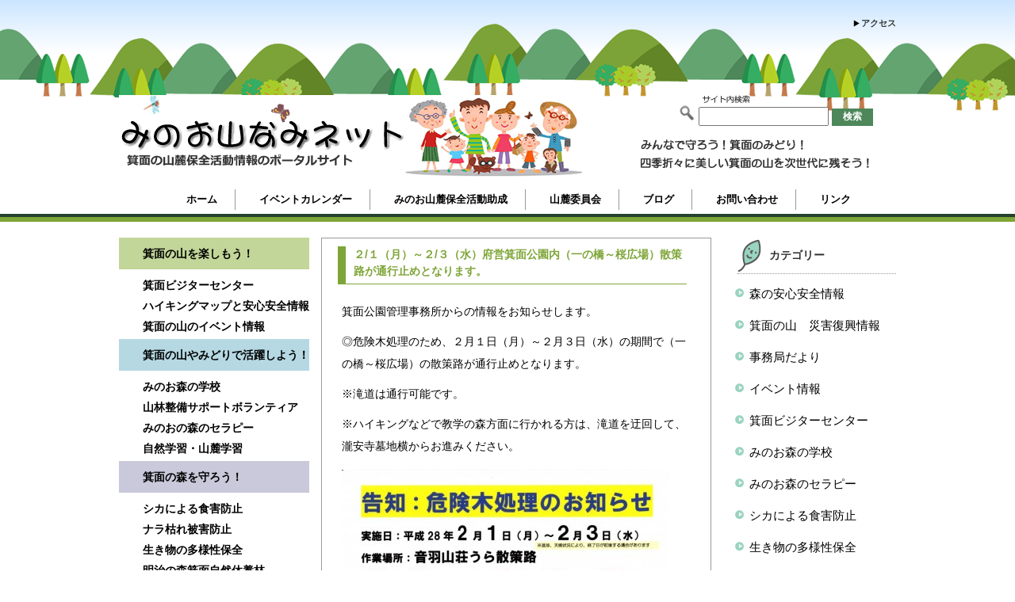

--- FILE ---
content_type: text/html; charset=UTF-8
request_url: https://yama-nami.net/%E7%AE%95%E9%9D%A2%E3%83%93%E3%82%B8%E3%82%BF%E3%83%BC%E3%82%BB%E3%83%B3%E3%82%BF%E3%83%BC/2016/01/22/10579/
body_size: 19421
content:
<!DOCTYPE html PUBLIC "-//W3C//DTD XHTML 1.0 Transitional//EN" "http://www.w3.org/TR/xhtml1/DTD/xhtml1-transitional.dtd">
<html xmlns="https://www.w3.org/1999/xhtml">
<head>
<meta http-equiv="Content-Type" content="text/html; charset=UTF-8" />
<title>２/１（月）～２/３（水）府営箕面公園内（一の橋～桜広場）散策路が通行止めとなります。  |  みのお山なみネット／箕面の山麓保全活動情報のポータルサイト | みんなで守ろう！箕面のみどり！四季折々に美しい箕面の山を次世代に残そう！</title>


<link rel="stylesheet" type="text/css" media="all" href="https://yama-nami.net/site/wp-content/themes/yamanami/style.css?ver=20170330134244" />

<script type="text/JavaScript">
<!--
function MM_preloadImages() { //v3.0
  var d=document; if(d.images){ if(!d.MM_p) d.MM_p=new Array();
    var i,j=d.MM_p.length,a=MM_preloadImages.arguments; for(i=0; i<a.length; i++)
    if (a[i].indexOf("#")!=0){ d.MM_p[j]=new Image; d.MM_p[j++].src=a[i];}}
}

function MM_swapImgRestore() { //v3.0
  var i,x,a=document.MM_sr; for(i=0;a&&i<a.length&&(x=a[i])&&x.oSrc;i++) x.src=x.oSrc;
}

function MM_findObj(n, d) { //v4.01
  var p,i,x;  if(!d) d=document; if((p=n.indexOf("?"))>0&&parent.frames.length) {
    d=parent.frames[n.substring(p+1)].document; n=n.substring(0,p);}
  if(!(x=d[n])&&d.all) x=d.all[n]; for (i=0;!x&&i<d.forms.length;i++) x=d.forms[i][n];
  for(i=0;!x&&d.layers&&i<d.layers.length;i++) x=MM_findObj(n,d.layers[i].document);
  if(!x && d.getElementById) x=d.getElementById(n); return x;
}

function MM_swapImage() { //v3.0
  var i,j=0,x,a=MM_swapImage.arguments; document.MM_sr=new Array; for(i=0;i<(a.length-2);i+=3)
   if ((x=MM_findObj(a[i]))!=null){document.MM_sr[j++]=x; if(!x.oSrc) x.oSrc=x.src; x.src=a[i+2];}
}
//-->
</script>


<meta name='robots' content='max-image-preview:large' />
	<style>img:is([sizes="auto" i], [sizes^="auto," i]) { contain-intrinsic-size: 3000px 1500px }</style>
	<link rel='dns-prefetch' href='//secure.gravatar.com' />
<link rel='dns-prefetch' href='//www.googletagmanager.com' />
<link rel='dns-prefetch' href='//stats.wp.com' />
<link rel='dns-prefetch' href='//v0.wordpress.com' />
<script type="text/javascript">
/* <![CDATA[ */
window._wpemojiSettings = {"baseUrl":"https:\/\/s.w.org\/images\/core\/emoji\/16.0.1\/72x72\/","ext":".png","svgUrl":"https:\/\/s.w.org\/images\/core\/emoji\/16.0.1\/svg\/","svgExt":".svg","source":{"concatemoji":"https:\/\/yama-nami.net\/site\/wp-includes\/js\/wp-emoji-release.min.js?ver=6.8.3"}};
/*! This file is auto-generated */
!function(s,n){var o,i,e;function c(e){try{var t={supportTests:e,timestamp:(new Date).valueOf()};sessionStorage.setItem(o,JSON.stringify(t))}catch(e){}}function p(e,t,n){e.clearRect(0,0,e.canvas.width,e.canvas.height),e.fillText(t,0,0);var t=new Uint32Array(e.getImageData(0,0,e.canvas.width,e.canvas.height).data),a=(e.clearRect(0,0,e.canvas.width,e.canvas.height),e.fillText(n,0,0),new Uint32Array(e.getImageData(0,0,e.canvas.width,e.canvas.height).data));return t.every(function(e,t){return e===a[t]})}function u(e,t){e.clearRect(0,0,e.canvas.width,e.canvas.height),e.fillText(t,0,0);for(var n=e.getImageData(16,16,1,1),a=0;a<n.data.length;a++)if(0!==n.data[a])return!1;return!0}function f(e,t,n,a){switch(t){case"flag":return n(e,"\ud83c\udff3\ufe0f\u200d\u26a7\ufe0f","\ud83c\udff3\ufe0f\u200b\u26a7\ufe0f")?!1:!n(e,"\ud83c\udde8\ud83c\uddf6","\ud83c\udde8\u200b\ud83c\uddf6")&&!n(e,"\ud83c\udff4\udb40\udc67\udb40\udc62\udb40\udc65\udb40\udc6e\udb40\udc67\udb40\udc7f","\ud83c\udff4\u200b\udb40\udc67\u200b\udb40\udc62\u200b\udb40\udc65\u200b\udb40\udc6e\u200b\udb40\udc67\u200b\udb40\udc7f");case"emoji":return!a(e,"\ud83e\udedf")}return!1}function g(e,t,n,a){var r="undefined"!=typeof WorkerGlobalScope&&self instanceof WorkerGlobalScope?new OffscreenCanvas(300,150):s.createElement("canvas"),o=r.getContext("2d",{willReadFrequently:!0}),i=(o.textBaseline="top",o.font="600 32px Arial",{});return e.forEach(function(e){i[e]=t(o,e,n,a)}),i}function t(e){var t=s.createElement("script");t.src=e,t.defer=!0,s.head.appendChild(t)}"undefined"!=typeof Promise&&(o="wpEmojiSettingsSupports",i=["flag","emoji"],n.supports={everything:!0,everythingExceptFlag:!0},e=new Promise(function(e){s.addEventListener("DOMContentLoaded",e,{once:!0})}),new Promise(function(t){var n=function(){try{var e=JSON.parse(sessionStorage.getItem(o));if("object"==typeof e&&"number"==typeof e.timestamp&&(new Date).valueOf()<e.timestamp+604800&&"object"==typeof e.supportTests)return e.supportTests}catch(e){}return null}();if(!n){if("undefined"!=typeof Worker&&"undefined"!=typeof OffscreenCanvas&&"undefined"!=typeof URL&&URL.createObjectURL&&"undefined"!=typeof Blob)try{var e="postMessage("+g.toString()+"("+[JSON.stringify(i),f.toString(),p.toString(),u.toString()].join(",")+"));",a=new Blob([e],{type:"text/javascript"}),r=new Worker(URL.createObjectURL(a),{name:"wpTestEmojiSupports"});return void(r.onmessage=function(e){c(n=e.data),r.terminate(),t(n)})}catch(e){}c(n=g(i,f,p,u))}t(n)}).then(function(e){for(var t in e)n.supports[t]=e[t],n.supports.everything=n.supports.everything&&n.supports[t],"flag"!==t&&(n.supports.everythingExceptFlag=n.supports.everythingExceptFlag&&n.supports[t]);n.supports.everythingExceptFlag=n.supports.everythingExceptFlag&&!n.supports.flag,n.DOMReady=!1,n.readyCallback=function(){n.DOMReady=!0}}).then(function(){return e}).then(function(){var e;n.supports.everything||(n.readyCallback(),(e=n.source||{}).concatemoji?t(e.concatemoji):e.wpemoji&&e.twemoji&&(t(e.twemoji),t(e.wpemoji)))}))}((window,document),window._wpemojiSettings);
/* ]]> */
</script>
<link rel='stylesheet' id='eo-leaflet.js-css' href='https://yama-nami.net/site/wp-content/plugins/event-organiser/lib/leaflet/leaflet.min.css?ver=1.4.0' type='text/css' media='all' />
<style id='eo-leaflet.js-inline-css' type='text/css'>
.leaflet-popup-close-button{box-shadow:none!important;}
</style>
<style id='wp-emoji-styles-inline-css' type='text/css'>

	img.wp-smiley, img.emoji {
		display: inline !important;
		border: none !important;
		box-shadow: none !important;
		height: 1em !important;
		width: 1em !important;
		margin: 0 0.07em !important;
		vertical-align: -0.1em !important;
		background: none !important;
		padding: 0 !important;
	}
</style>
<link rel='stylesheet' id='wp-block-library-css' href='https://yama-nami.net/site/wp-includes/css/dist/block-library/style.min.css?ver=6.8.3' type='text/css' media='all' />
<style id='classic-theme-styles-inline-css' type='text/css'>
/*! This file is auto-generated */
.wp-block-button__link{color:#fff;background-color:#32373c;border-radius:9999px;box-shadow:none;text-decoration:none;padding:calc(.667em + 2px) calc(1.333em + 2px);font-size:1.125em}.wp-block-file__button{background:#32373c;color:#fff;text-decoration:none}
</style>
<link rel='stylesheet' id='mediaelement-css' href='https://yama-nami.net/site/wp-includes/js/mediaelement/mediaelementplayer-legacy.min.css?ver=4.2.17' type='text/css' media='all' />
<link rel='stylesheet' id='wp-mediaelement-css' href='https://yama-nami.net/site/wp-includes/js/mediaelement/wp-mediaelement.min.css?ver=6.8.3' type='text/css' media='all' />
<style id='jetpack-sharing-buttons-style-inline-css' type='text/css'>
.jetpack-sharing-buttons__services-list{display:flex;flex-direction:row;flex-wrap:wrap;gap:0;list-style-type:none;margin:5px;padding:0}.jetpack-sharing-buttons__services-list.has-small-icon-size{font-size:12px}.jetpack-sharing-buttons__services-list.has-normal-icon-size{font-size:16px}.jetpack-sharing-buttons__services-list.has-large-icon-size{font-size:24px}.jetpack-sharing-buttons__services-list.has-huge-icon-size{font-size:36px}@media print{.jetpack-sharing-buttons__services-list{display:none!important}}.editor-styles-wrapper .wp-block-jetpack-sharing-buttons{gap:0;padding-inline-start:0}ul.jetpack-sharing-buttons__services-list.has-background{padding:1.25em 2.375em}
</style>
<style id='global-styles-inline-css' type='text/css'>
:root{--wp--preset--aspect-ratio--square: 1;--wp--preset--aspect-ratio--4-3: 4/3;--wp--preset--aspect-ratio--3-4: 3/4;--wp--preset--aspect-ratio--3-2: 3/2;--wp--preset--aspect-ratio--2-3: 2/3;--wp--preset--aspect-ratio--16-9: 16/9;--wp--preset--aspect-ratio--9-16: 9/16;--wp--preset--color--black: #000000;--wp--preset--color--cyan-bluish-gray: #abb8c3;--wp--preset--color--white: #ffffff;--wp--preset--color--pale-pink: #f78da7;--wp--preset--color--vivid-red: #cf2e2e;--wp--preset--color--luminous-vivid-orange: #ff6900;--wp--preset--color--luminous-vivid-amber: #fcb900;--wp--preset--color--light-green-cyan: #7bdcb5;--wp--preset--color--vivid-green-cyan: #00d084;--wp--preset--color--pale-cyan-blue: #8ed1fc;--wp--preset--color--vivid-cyan-blue: #0693e3;--wp--preset--color--vivid-purple: #9b51e0;--wp--preset--gradient--vivid-cyan-blue-to-vivid-purple: linear-gradient(135deg,rgba(6,147,227,1) 0%,rgb(155,81,224) 100%);--wp--preset--gradient--light-green-cyan-to-vivid-green-cyan: linear-gradient(135deg,rgb(122,220,180) 0%,rgb(0,208,130) 100%);--wp--preset--gradient--luminous-vivid-amber-to-luminous-vivid-orange: linear-gradient(135deg,rgba(252,185,0,1) 0%,rgba(255,105,0,1) 100%);--wp--preset--gradient--luminous-vivid-orange-to-vivid-red: linear-gradient(135deg,rgba(255,105,0,1) 0%,rgb(207,46,46) 100%);--wp--preset--gradient--very-light-gray-to-cyan-bluish-gray: linear-gradient(135deg,rgb(238,238,238) 0%,rgb(169,184,195) 100%);--wp--preset--gradient--cool-to-warm-spectrum: linear-gradient(135deg,rgb(74,234,220) 0%,rgb(151,120,209) 20%,rgb(207,42,186) 40%,rgb(238,44,130) 60%,rgb(251,105,98) 80%,rgb(254,248,76) 100%);--wp--preset--gradient--blush-light-purple: linear-gradient(135deg,rgb(255,206,236) 0%,rgb(152,150,240) 100%);--wp--preset--gradient--blush-bordeaux: linear-gradient(135deg,rgb(254,205,165) 0%,rgb(254,45,45) 50%,rgb(107,0,62) 100%);--wp--preset--gradient--luminous-dusk: linear-gradient(135deg,rgb(255,203,112) 0%,rgb(199,81,192) 50%,rgb(65,88,208) 100%);--wp--preset--gradient--pale-ocean: linear-gradient(135deg,rgb(255,245,203) 0%,rgb(182,227,212) 50%,rgb(51,167,181) 100%);--wp--preset--gradient--electric-grass: linear-gradient(135deg,rgb(202,248,128) 0%,rgb(113,206,126) 100%);--wp--preset--gradient--midnight: linear-gradient(135deg,rgb(2,3,129) 0%,rgb(40,116,252) 100%);--wp--preset--font-size--small: 13px;--wp--preset--font-size--medium: 20px;--wp--preset--font-size--large: 36px;--wp--preset--font-size--x-large: 42px;--wp--preset--spacing--20: 0.44rem;--wp--preset--spacing--30: 0.67rem;--wp--preset--spacing--40: 1rem;--wp--preset--spacing--50: 1.5rem;--wp--preset--spacing--60: 2.25rem;--wp--preset--spacing--70: 3.38rem;--wp--preset--spacing--80: 5.06rem;--wp--preset--shadow--natural: 6px 6px 9px rgba(0, 0, 0, 0.2);--wp--preset--shadow--deep: 12px 12px 50px rgba(0, 0, 0, 0.4);--wp--preset--shadow--sharp: 6px 6px 0px rgba(0, 0, 0, 0.2);--wp--preset--shadow--outlined: 6px 6px 0px -3px rgba(255, 255, 255, 1), 6px 6px rgba(0, 0, 0, 1);--wp--preset--shadow--crisp: 6px 6px 0px rgba(0, 0, 0, 1);}:where(.is-layout-flex){gap: 0.5em;}:where(.is-layout-grid){gap: 0.5em;}body .is-layout-flex{display: flex;}.is-layout-flex{flex-wrap: wrap;align-items: center;}.is-layout-flex > :is(*, div){margin: 0;}body .is-layout-grid{display: grid;}.is-layout-grid > :is(*, div){margin: 0;}:where(.wp-block-columns.is-layout-flex){gap: 2em;}:where(.wp-block-columns.is-layout-grid){gap: 2em;}:where(.wp-block-post-template.is-layout-flex){gap: 1.25em;}:where(.wp-block-post-template.is-layout-grid){gap: 1.25em;}.has-black-color{color: var(--wp--preset--color--black) !important;}.has-cyan-bluish-gray-color{color: var(--wp--preset--color--cyan-bluish-gray) !important;}.has-white-color{color: var(--wp--preset--color--white) !important;}.has-pale-pink-color{color: var(--wp--preset--color--pale-pink) !important;}.has-vivid-red-color{color: var(--wp--preset--color--vivid-red) !important;}.has-luminous-vivid-orange-color{color: var(--wp--preset--color--luminous-vivid-orange) !important;}.has-luminous-vivid-amber-color{color: var(--wp--preset--color--luminous-vivid-amber) !important;}.has-light-green-cyan-color{color: var(--wp--preset--color--light-green-cyan) !important;}.has-vivid-green-cyan-color{color: var(--wp--preset--color--vivid-green-cyan) !important;}.has-pale-cyan-blue-color{color: var(--wp--preset--color--pale-cyan-blue) !important;}.has-vivid-cyan-blue-color{color: var(--wp--preset--color--vivid-cyan-blue) !important;}.has-vivid-purple-color{color: var(--wp--preset--color--vivid-purple) !important;}.has-black-background-color{background-color: var(--wp--preset--color--black) !important;}.has-cyan-bluish-gray-background-color{background-color: var(--wp--preset--color--cyan-bluish-gray) !important;}.has-white-background-color{background-color: var(--wp--preset--color--white) !important;}.has-pale-pink-background-color{background-color: var(--wp--preset--color--pale-pink) !important;}.has-vivid-red-background-color{background-color: var(--wp--preset--color--vivid-red) !important;}.has-luminous-vivid-orange-background-color{background-color: var(--wp--preset--color--luminous-vivid-orange) !important;}.has-luminous-vivid-amber-background-color{background-color: var(--wp--preset--color--luminous-vivid-amber) !important;}.has-light-green-cyan-background-color{background-color: var(--wp--preset--color--light-green-cyan) !important;}.has-vivid-green-cyan-background-color{background-color: var(--wp--preset--color--vivid-green-cyan) !important;}.has-pale-cyan-blue-background-color{background-color: var(--wp--preset--color--pale-cyan-blue) !important;}.has-vivid-cyan-blue-background-color{background-color: var(--wp--preset--color--vivid-cyan-blue) !important;}.has-vivid-purple-background-color{background-color: var(--wp--preset--color--vivid-purple) !important;}.has-black-border-color{border-color: var(--wp--preset--color--black) !important;}.has-cyan-bluish-gray-border-color{border-color: var(--wp--preset--color--cyan-bluish-gray) !important;}.has-white-border-color{border-color: var(--wp--preset--color--white) !important;}.has-pale-pink-border-color{border-color: var(--wp--preset--color--pale-pink) !important;}.has-vivid-red-border-color{border-color: var(--wp--preset--color--vivid-red) !important;}.has-luminous-vivid-orange-border-color{border-color: var(--wp--preset--color--luminous-vivid-orange) !important;}.has-luminous-vivid-amber-border-color{border-color: var(--wp--preset--color--luminous-vivid-amber) !important;}.has-light-green-cyan-border-color{border-color: var(--wp--preset--color--light-green-cyan) !important;}.has-vivid-green-cyan-border-color{border-color: var(--wp--preset--color--vivid-green-cyan) !important;}.has-pale-cyan-blue-border-color{border-color: var(--wp--preset--color--pale-cyan-blue) !important;}.has-vivid-cyan-blue-border-color{border-color: var(--wp--preset--color--vivid-cyan-blue) !important;}.has-vivid-purple-border-color{border-color: var(--wp--preset--color--vivid-purple) !important;}.has-vivid-cyan-blue-to-vivid-purple-gradient-background{background: var(--wp--preset--gradient--vivid-cyan-blue-to-vivid-purple) !important;}.has-light-green-cyan-to-vivid-green-cyan-gradient-background{background: var(--wp--preset--gradient--light-green-cyan-to-vivid-green-cyan) !important;}.has-luminous-vivid-amber-to-luminous-vivid-orange-gradient-background{background: var(--wp--preset--gradient--luminous-vivid-amber-to-luminous-vivid-orange) !important;}.has-luminous-vivid-orange-to-vivid-red-gradient-background{background: var(--wp--preset--gradient--luminous-vivid-orange-to-vivid-red) !important;}.has-very-light-gray-to-cyan-bluish-gray-gradient-background{background: var(--wp--preset--gradient--very-light-gray-to-cyan-bluish-gray) !important;}.has-cool-to-warm-spectrum-gradient-background{background: var(--wp--preset--gradient--cool-to-warm-spectrum) !important;}.has-blush-light-purple-gradient-background{background: var(--wp--preset--gradient--blush-light-purple) !important;}.has-blush-bordeaux-gradient-background{background: var(--wp--preset--gradient--blush-bordeaux) !important;}.has-luminous-dusk-gradient-background{background: var(--wp--preset--gradient--luminous-dusk) !important;}.has-pale-ocean-gradient-background{background: var(--wp--preset--gradient--pale-ocean) !important;}.has-electric-grass-gradient-background{background: var(--wp--preset--gradient--electric-grass) !important;}.has-midnight-gradient-background{background: var(--wp--preset--gradient--midnight) !important;}.has-small-font-size{font-size: var(--wp--preset--font-size--small) !important;}.has-medium-font-size{font-size: var(--wp--preset--font-size--medium) !important;}.has-large-font-size{font-size: var(--wp--preset--font-size--large) !important;}.has-x-large-font-size{font-size: var(--wp--preset--font-size--x-large) !important;}
:where(.wp-block-post-template.is-layout-flex){gap: 1.25em;}:where(.wp-block-post-template.is-layout-grid){gap: 1.25em;}
:where(.wp-block-columns.is-layout-flex){gap: 2em;}:where(.wp-block-columns.is-layout-grid){gap: 2em;}
:root :where(.wp-block-pullquote){font-size: 1.5em;line-height: 1.6;}
</style>
<link rel='stylesheet' id='widgetopts-styles-css' href='https://yama-nami.net/site/wp-content/plugins/widget-options/assets/css/widget-options.css?ver=4.1.3' type='text/css' media='all' />
<link rel='stylesheet' id='fancybox-css' href='https://yama-nami.net/site/wp-content/plugins/easy-fancybox/fancybox/1.5.4/jquery.fancybox.css?ver=1768678830' type='text/css' media='screen' />
<script type="text/javascript" src="https://yama-nami.net/site/wp-includes/js/jquery/jquery.min.js?ver=3.7.1" id="jquery-core-js"></script>
<script type="text/javascript" src="https://yama-nami.net/site/wp-includes/js/jquery/jquery-migrate.min.js?ver=3.4.1" id="jquery-migrate-js"></script>
<script type="text/javascript" src="https://yama-nami.net/site/wp-content/themes/yamanami/js/image-widget-hover.js?ver=0.1.0" id="image-widget-hover-js"></script>

<!-- Site Kit によって追加された Google タグ（gtag.js）スニペット -->
<!-- Google アナリティクス スニペット (Site Kit が追加) -->
<script type="text/javascript" src="https://www.googletagmanager.com/gtag/js?id=GT-T56JFSB" id="google_gtagjs-js" async></script>
<script type="text/javascript" id="google_gtagjs-js-after">
/* <![CDATA[ */
window.dataLayer = window.dataLayer || [];function gtag(){dataLayer.push(arguments);}
gtag("set","linker",{"domains":["yama-nami.net"]});
gtag("js", new Date());
gtag("set", "developer_id.dZTNiMT", true);
gtag("config", "GT-T56JFSB");
/* ]]> */
</script>
<link rel="https://api.w.org/" href="https://yama-nami.net/wp-json/" /><link rel="alternate" title="JSON" type="application/json" href="https://yama-nami.net/wp-json/wp/v2/posts/10579" /><link rel="EditURI" type="application/rsd+xml" title="RSD" href="https://yama-nami.net/site/xmlrpc.php?rsd" />
<meta name="generator" content="WordPress 6.8.3" />
<link rel="canonical" href="https://yama-nami.net/%e7%ae%95%e9%9d%a2%e3%83%93%e3%82%b8%e3%82%bf%e3%83%bc%e3%82%bb%e3%83%b3%e3%82%bf%e3%83%bc/2016/01/22/10579/" />
<link rel='shortlink' href='https://wp.me/p3C5VH-2KD' />
<link rel="alternate" title="oEmbed (JSON)" type="application/json+oembed" href="https://yama-nami.net/wp-json/oembed/1.0/embed?url=https%3A%2F%2Fyama-nami.net%2F%25e7%25ae%2595%25e9%259d%25a2%25e3%2583%2593%25e3%2582%25b8%25e3%2582%25bf%25e3%2583%25bc%25e3%2582%25bb%25e3%2583%25b3%25e3%2582%25bf%25e3%2583%25bc%2F2016%2F01%2F22%2F10579%2F" />
<link rel="alternate" title="oEmbed (XML)" type="text/xml+oembed" href="https://yama-nami.net/wp-json/oembed/1.0/embed?url=https%3A%2F%2Fyama-nami.net%2F%25e7%25ae%2595%25e9%259d%25a2%25e3%2583%2593%25e3%2582%25b8%25e3%2582%25bf%25e3%2583%25bc%25e3%2582%25bb%25e3%2583%25b3%25e3%2582%25bf%25e3%2583%25bc%2F2016%2F01%2F22%2F10579%2F&#038;format=xml" />
<meta name="generator" content="Site Kit by Google 1.170.0" />	<style>img#wpstats{display:none}</style>
		
<!-- Jetpack Open Graph Tags -->
<meta property="og:type" content="article" />
<meta property="og:title" content="２/１（月）～２/３（水）府営箕面公園内（一の橋～桜広場）散策路が通行止めとなります。" />
<meta property="og:url" content="https://yama-nami.net/%e7%ae%95%e9%9d%a2%e3%83%93%e3%82%b8%e3%82%bf%e3%83%bc%e3%82%bb%e3%83%b3%e3%82%bf%e3%83%bc/2016/01/22/10579/" />
<meta property="og:description" content="箕面公園管理事務所からの情報をお知らせします。 ◎危険木処理のため、２月１日（月）～２月３日（水）の期間で（一&hellip;" />
<meta property="article:published_time" content="2016-01-22T03:53:59+00:00" />
<meta property="article:modified_time" content="2016-01-22T03:53:59+00:00" />
<meta property="og:site_name" content="みのお山なみネット／箕面の山麓保全活動情報のポータルサイト" />
<meta property="og:image" content="https://yama-nami.net/site/wp-content/uploads/2016/01/img014-2.jpg" />
<meta property="og:image:width" content="1024" />
<meta property="og:image:height" content="725" />
<meta property="og:image:alt" content="" />
<meta property="og:locale" content="ja_JP" />
<meta name="twitter:text:title" content="２/１（月）～２/３（水）府営箕面公園内（一の橋～桜広場）散策路が通行止めとなります。" />
<meta name="twitter:image" content="https://yama-nami.net/site/wp-content/uploads/2016/01/img014-2.jpg?w=640" />
<meta name="twitter:card" content="summary_large_image" />

<!-- End Jetpack Open Graph Tags -->
		<style type="text/css" id="wp-custom-css">
			/*
カスタム CSS へようこそ!

CSS (カスケーディングスタイルシート)
は、ブラウザに対し Web
ページの表示方法を指定するためのコードです。このコメントを削除し、カスタマイズを始めることができます。

デフォルトでは、ここで指定したカスタムスタイルはテーマのスタイルシートが読み込まれた後に追加されます。つまり、デフォルトの
CSS
ルールを上書きできるということです。テーマのスタイルシートの内容をここにコピーする必要はありません。追加したい内容だけを書き込んでください。
*/
//土曜日の色を変える
.eo-fullcalendar .fc-view-container .fc-view table tbody .fc-widget-content .fc-day-grid-container .fc-day-grid .fc-row .fc-content-skeleton table thead .fc-sun {
color: #7f1311;
}

body.page-id-3272 #morigaku_phto {
	padding-left: 14px;
	padding-top: 10px;
	padding-bottom: 10px;
	width: 220px;
}

body.page-id-32968 #bosyuitemcountens {
	margin: 0;
	padding: 0;
	height: auto;
	width: 600px;
}

.itemBlock {
	height: 300px;
	width: 190px;
	float: left;
	padding-right: 5px;
	padding-left: 5px;
}

.itemBlockIMG {
	width: 140px;
	padding-top: 0;
	padding-right: 25px;
	padding-bottom: 0;
	padding-left: 25px;
	height: 130px;
}

.itemBlocktitle {
	float: left;
	height: 30px;
	width: 190px;
}		</style>
		
<script type="text/javascript">

  var _gaq = _gaq || [];
  _gaq.push(['_setAccount', 'UA-40435565-1']);
  _gaq.push(['_trackPageview']);

  (function() {
    var ga = document.createElement('script'); ga.type = 'text/javascript'; ga.async = true;
    ga.src = ('https:' == document.location.protocol ? 'https://ssl' : 'http://www') + '.google-analytics.com/ga.js';
    var s = document.getElementsByTagName('script')[0]; s.parentNode.insertBefore(ga, s);
  })();

</script>

</head>

<body class="wp-singular post-template-default single single-post postid-10579 single-format-standard wp-theme-yamanami metaslider-plugin" onload="MM_preloadImages('https://yama-nami.net/site/wp-content/themes/yamanami/img/banner_kifu_s_on.gif','https://yama-nami.net/site/wp-content/themes/yamanami/img/banner_blog_on.gif','https://yama-nami.net/site/wp-content/themes/yamanami/img/banner_event_on.gif','https://yama-nami.net/site/wp-content/themes/yamanami/img/banner_fund_on.gif')">

<div id="header">
  <div id="hWrapper">
	<div id="hNavi" class="clearfix"><ul id="menu-header-menu" class="menu"><li id="menu-item-27" class="menu-item menu-item-type-custom menu-item-object-custom menu-item-27"><a href="https://yama-nami.net/%e5%b1%b1%e9%ba%93%e5%a7%94%e5%93%a1%e4%bc%9a/#map">アクセス</a></li>
</ul></div>    <!-- / #hNavi 終わり-->
    <div id="hMain" class="clearfix">
      <div id="title">
        <h1><img src="https://yama-nami.net/site/wp-content/themes/yamanami/img/title.gif" alt="みのお山なみねっと" width="586" height="104" /></h1>
      </div>
      <!-- / #title 終わり-->
<div id="search">
        <div id="search01"><img src="https://yama-nami.net/site/wp-content/themes/yamanami/img/kensaku.gif" alt="検索" width="60" height="10" /></div>
        <!-- / #search01 終わり -->
        <div id="search02"><img src="https://yama-nami.net/site/wp-content/themes/yamanami/img/loupe.gif" alt="虫眼鏡" width="20" height="21" />

<!-- このコードの使用は、Google カスタム検索の利用規約への同意を前提とします。 -->
<!-- 利用規約は次の URL でご覧いただけます: http://www.google.co.jp/cse/docs/tos.html -->
<form name="cse" id="searchbox_demo" action="https://www.google.com/cse">
  <input type="hidden" name="cref" value="" />
  <input type="hidden" name="ie" value="utf-8" />
  <input type="hidden" name="hl" value="" />
  <input name="q" type="text" size="40" />
  <label class="kensaku">
  <input type="submit" name="sa" value="検索" />
  </label>
</form>
<script type="text/javascript" src="https://www.google.co.jp/cse/tools/onthefly?form=searchbox_demo&lang="></script>


	    </div><!-- / #search02 終わり -->      
        <div id="catchcopy"><img src="https://yama-nami.net/site/wp-content/themes/yamanami/img/catchcopy.gif" alt="みんなで守ろう！箕面のみどり！四季折々に美しい箕面の山を次世代に残そう！" width="288" height="37" /></div>
      <!-- / #catchcopy 終わり-->
	  </div><!-- / #search 終わり-->    </div>

	<div id="gNavi" class="menu-main-menu-container"><ul id="menu-main-menu" class="menu"><li id="menu-item-13" class="menu-item menu-item-type-custom menu-item-object-custom menu-item-home menu-item-13"><a href="https://yama-nami.net/">ホーム</a></li>
<li id="menu-item-28007" class="menu-item menu-item-type-post_type menu-item-object-page menu-item-28007"><a href="https://yama-nami.net/%e3%82%a4%e3%83%99%e3%83%b3%e3%83%88%e3%82%ab%e3%83%ac%e3%83%b3%e3%83%80%e3%83%bc/">イベントカレンダー</a></li>
<li id="menu-item-4682" class="menu-item menu-item-type-post_type menu-item-object-page menu-item-4682"><a href="https://yama-nami.net/%e3%83%95%e3%82%a1%e3%83%b3%e3%83%89/">みのお山麓保全活動助成</a></li>
<li id="menu-item-16" class="menu-item menu-item-type-post_type menu-item-object-page menu-item-16"><a href="https://yama-nami.net/%e5%b1%b1%e9%ba%93%e5%a7%94%e5%93%a1%e4%bc%9a/">山麓委員会</a></li>
<li id="menu-item-22" class="menu-item menu-item-type-post_type menu-item-object-page current_page_parent menu-item-22"><a href="https://yama-nami.net/%e3%83%96%e3%83%ad%e3%82%b0/">ブログ</a></li>
<li id="menu-item-5788" class="menu-item menu-item-type-post_type menu-item-object-page menu-item-5788"><a href="https://yama-nami.net/%e3%83%95%e3%82%a9%e3%83%bc%e3%83%a0/">お問い合わせ</a></li>
<li id="menu-item-6475" class="menu-item menu-item-type-post_type menu-item-object-page menu-item-6475"><a href="https://yama-nami.net/%e3%83%aa%e3%83%b3%e3%82%af/">リンク</a></li>
</ul></div>

  </div><!-- / #hWrapper 終わり-->  
</div><!-- / #header 終わり-->

<div id="main">

    <div id="sNavi">
  
  	<div id="nav_menu-2" class="widget widget-container widget_nav_menu"><div class="menu-side-top-menu-container"><ul id="menu-side-top-menu" class="menu"><li id="menu-item-42" class="tanosimu menu-item menu-item-type-post_type menu-item-object-page menu-item-has-children menu-item-42"><a href="https://yama-nami.net/%e7%ae%95%e9%9d%a2%e3%81%ae%e5%b1%b1%e3%82%92%e6%a5%bd%e3%81%97%e3%82%82%e3%81%86%ef%bc%81/">箕面の山を楽しもう！</a>
<ul class="sub-menu">
	<li id="menu-item-16087" class="menu-item menu-item-type-custom menu-item-object-custom menu-item-16087"><a href="https://yama-nami.net/minoh-visitor/">箕面ビジターセンター</a></li>
	<li id="menu-item-5076" class="menu-item menu-item-type-post_type menu-item-object-page menu-item-5076"><a href="https://yama-nami.net/%e7%ae%95%e9%9d%a2%e3%81%ae%e5%b1%b1%e3%82%92%e6%a5%bd%e3%81%97%e3%82%82%e3%81%86%ef%bc%81/%e3%83%8f%e3%82%a4%e3%82%ad%e3%83%b3%e3%82%b0%e3%83%9e%e3%83%83%e3%83%97/">ハイキングマップと安心安全情報</a></li>
	<li id="menu-item-5075" class="menu-item menu-item-type-post_type menu-item-object-page menu-item-5075"><a href="https://yama-nami.net/%e7%ae%95%e9%9d%a2%e3%81%ae%e5%b1%b1%e3%82%92%e6%a5%bd%e3%81%97%e3%82%82%e3%81%86%ef%bc%81/%e7%ae%95%e9%9d%a2%e3%81%ae%e5%b1%b1%e3%81%ae%e3%82%a4%e3%83%99%e3%83%b3%e3%83%88%e6%83%85%e5%a0%b1/">箕面の山のイベント情報</a></li>
</ul>
</li>
<li id="menu-item-41" class="ikasu menu-item menu-item-type-post_type menu-item-object-page menu-item-has-children menu-item-41"><a href="https://yama-nami.net/%e7%ae%95%e9%9d%a2%e3%81%ae%e5%b1%b1%e3%82%84%e3%81%bf%e3%81%a9%e3%82%8a%e3%81%a7%e6%b4%bb%e8%ba%8d%e3%81%97%e3%82%88%e3%81%86%ef%bc%81/">箕面の山やみどりで活躍しよう！</a>
<ul class="sub-menu">
	<li id="menu-item-5073" class="menu-item menu-item-type-post_type menu-item-object-page menu-item-5073"><a href="https://yama-nami.net/%e7%ae%95%e9%9d%a2%e3%81%ae%e5%b1%b1%e3%82%84%e3%81%bf%e3%81%a9%e3%82%8a%e3%81%a7%e6%b4%bb%e8%ba%8d%e3%81%97%e3%82%88%e3%81%86%ef%bc%81/%e3%81%bf%e3%81%ae%e3%81%8a%e6%a3%ae%e3%81%ae%e5%ad%a6%e6%a0%a1/">みのお森の学校</a></li>
	<li id="menu-item-26375" class="menu-item menu-item-type-post_type menu-item-object-page menu-item-26375"><a href="https://yama-nami.net/%e5%b1%b1%e6%9e%97%e6%95%b4%e5%82%99%e3%82%b5%e3%83%9d%e3%83%bc%e3%82%bf%e3%83%bc/">山林整備サポートボランティア</a></li>
	<li id="menu-item-5074" class="menu-item menu-item-type-post_type menu-item-object-page menu-item-5074"><a href="https://yama-nami.net/%e7%ae%95%e9%9d%a2%e3%81%ae%e5%b1%b1%e3%82%84%e3%81%bf%e3%81%a9%e3%82%8a%e3%81%a7%e6%b4%bb%e8%ba%8d%e3%81%97%e3%82%88%e3%81%86%ef%bc%81/%e3%81%bf%e3%81%ae%e3%81%8a%e6%a3%ae%e3%81%ae%e3%82%bb%e3%83%a9%e3%83%94%e3%83%bc/">みのおの森のセラピー</a></li>
	<li id="menu-item-5080" class="menu-item menu-item-type-post_type menu-item-object-page menu-item-5080"><a href="https://yama-nami.net/%e7%ae%95%e9%9d%a2%e3%81%ae%e5%b1%b1%e3%82%84%e3%81%bf%e3%81%a9%e3%82%8a%e3%81%a7%e6%b4%bb%e8%ba%8d%e3%81%97%e3%82%88%e3%81%86%ef%bc%81/%e8%87%aa%e7%84%b6%e5%ad%a6%e7%bf%92%e3%83%bb%e5%b1%b1%e9%ba%93%e5%ad%a6%e7%bf%92/">自然学習・山麓学習</a></li>
</ul>
</li>
<li id="menu-item-40" class="mamoru menu-item menu-item-type-post_type menu-item-object-page menu-item-has-children menu-item-40"><a href="https://yama-nami.net/%e7%ae%95%e9%9d%a2%e3%81%ae%e6%a3%ae%e3%82%92%e5%ae%88%e3%82%8d%e3%81%86%ef%bc%81/">箕面の森を守ろう！</a>
<ul class="sub-menu">
	<li id="menu-item-6215" class="menu-item menu-item-type-post_type menu-item-object-page menu-item-6215"><a href="https://yama-nami.net/%e3%82%b7%e3%82%ab%e3%81%ab%e3%82%88%e3%82%8b%e9%a3%9f%e5%ae%b3%e9%98%b2%e6%ad%a2/">シカによる食害防止</a></li>
	<li id="menu-item-5078" class="menu-item menu-item-type-post_type menu-item-object-page menu-item-5078"><a href="https://yama-nami.net/%e7%ae%95%e9%9d%a2%e3%81%ae%e6%a3%ae%e3%82%92%e5%ae%88%e3%82%8d%e3%81%86%ef%bc%81/%e3%83%8a%e3%83%a9%e6%9e%af%e3%82%8c%e8%a2%ab%e5%ae%b3%e9%98%b2%e6%ad%a2/">ナラ枯れ被害防止</a></li>
	<li id="menu-item-5079" class="menu-item menu-item-type-post_type menu-item-object-page menu-item-5079"><a href="https://yama-nami.net/%e7%ae%95%e9%9d%a2%e3%81%ae%e6%a3%ae%e3%82%92%e5%ae%88%e3%82%8d%e3%81%86%ef%bc%81/%e7%94%9f%e3%81%8d%e7%89%a9%e3%81%ae%e5%a4%9a%e6%a7%98%e6%80%a7%e4%bf%9d%e5%85%a8/">生き物の多様性保全</a></li>
	<li id="menu-item-6230" class="menu-item menu-item-type-post_type menu-item-object-page menu-item-6230"><a href="https://yama-nami.net/%e3%83%88%e3%83%83%e3%83%97%e3%83%9a%e3%83%bc%e3%82%b8-2-2-2/%e6%98%8e%e6%b2%bb%e3%81%ae%e6%a3%ae%e7%ae%95%e9%9d%a2%e5%9b%bd%e5%ae%9a%e5%85%ac%e5%9c%92%e8%87%aa%e7%84%b6%e4%bc%91%e9%a4%8a%e6%9e%97%e7%ae%a1%e7%90%86%e5%8d%94%e8%ad%b0%e4%bc%9a/">明治の森箕面自然休養林</a></li>
</ul>
</li>
<li id="menu-item-39" class="sodateru menu-item menu-item-type-post_type menu-item-object-page menu-item-39"><a href="https://yama-nami.net/%e6%9c%aa%e6%9d%a5%e3%81%ab%e3%81%a4%e3%81%aa%e3%81%90%e6%a3%ae%e3%81%a5%e3%81%8f%e3%82%8a/%e7%ae%95%e9%9d%a2%e3%81%ae%e9%87%8c%e5%b1%b1%e6%96%87%e5%8c%96%e3%82%92%e8%82%b2%e3%81%a6%e3%82%88%e3%81%86%ef%bc%81/">箕面の里山文化を育てよう！</a></li>
</ul></div></div><div id="widget_sp_image-4" class="widget widget-container widget_sp_image"><h2 class="widgettitle">event_calendar-bannar</h2>
<a href="https://wp.me/P3C5VH-75l" target="_self" class="widget_sp_image-image-link" title="event_calendar-bannar"><img width="240" height="160" alt="event_calendar-bannar" class="attachment-full" style="max-width: 100%;" srcset="https://yama-nami.net/site/wp-content/uploads/2013/12/event_calendar-bannar.png 240w, https://yama-nami.net/site/wp-content/uploads/2013/12/event_calendar-bannar-80x53.png 80w" sizes="(max-width: 240px) 100vw, 240px" src="https://yama-nami.net/site/wp-content/uploads/2013/12/event_calendar-bannar.png" /></a></div><div id="widget_sp_image-3" class="widget widget-container widget_sp_image"><h2 class="widgettitle">blog-bannar</h2>
<a href="https://yama-nami.net/%E3%83%96%E3%83%AD%E3%82%B0/" target="_blank" class="widget_sp_image-image-link" title="blog-bannar"><img width="240" height="158" alt="blog-bannar" class="attachment-full" style="max-width: 100%;" srcset="https://yama-nami.net/site/wp-content/uploads/2013/12/blog-bannar.png 240w, https://yama-nami.net/site/wp-content/uploads/2013/12/blog-bannar-80x52.png 80w" sizes="(max-width: 240px) 100vw, 240px" src="https://yama-nami.net/site/wp-content/uploads/2013/12/blog-bannar.png" /></a></div><div id="widget_sp_image-9" class="widget widget-container widget_sp_image"><h2 class="widgettitle">sidebar_visitor_03</h2>
<a href="https://yama-nami.net/minoh-visitor/" target="_blank" class="widget_sp_image-image-link" title="sidebar_visitor_03"><img width="241" height="161" alt="sidebar_visitor_03" class="attachment-full" style="max-width: 100%;" srcset="https://yama-nami.net/site/wp-content/uploads/2016/04/sidebar_visitor_03.png 241w, https://yama-nami.net/site/wp-content/uploads/2016/04/sidebar_visitor_03-150x100.png 150w" sizes="(max-width: 241px) 100vw, 241px" src="https://yama-nami.net/site/wp-content/uploads/2016/04/sidebar_visitor_03.png" /></a></div><div id="widget_sp_image-5" class="widget widget-container widget_sp_image"><h2 class="widgettitle">fund-bannar</h2>
<a href="https://yama-nami.net/%E3%83%95%E3%82%A1%E3%83%B3%E3%83%89/" target="_self" class="widget_sp_image-image-link" title="fund-bannar"><img width="241" height="161" alt="fund-bannar" class="attachment-full" style="max-width: 100%;" src="https://yama-nami.net/site/wp-content/uploads/2020/08/sidebar_log_morikifu_03.gif" /></a></div><div id="widget_sp_image-6" class="widget widget-container widget_sp_image"><h2 class="widgettitle">yamanaminewsletter_logo</h2>
<a href="https://wp.me/P3C5VH-6Ri" target="_self" class="widget_sp_image-image-link" title="yamanaminewsletter_logo"><img width="240" height="160" alt="山なみ通信" class="attachment-full" style="max-width: 100%;" srcset="https://yama-nami.net/site/wp-content/uploads/2014/02/yamanaminewsletter_logo.png 240w, https://yama-nami.net/site/wp-content/uploads/2014/02/yamanaminewsletter_logo-80x53.png 80w" sizes="(max-width: 240px) 100vw, 240px" src="https://yama-nami.net/site/wp-content/uploads/2014/02/yamanaminewsletter_logo.png" /></a></div><div id="widget_sp_image-11" class="widget widget-container widget_sp_image"><h2 class="widgettitle">sidebar_minohdvd_logo_02</h2>
<a href="https://wp.me/P3C5VH-4S8" target="_self" class="widget_sp_image-image-link" title="sidebar_minohdvd_logo_02"><img width="241" height="161" alt="未来につなぐ森づくり　＃箕面の森の守りびと" class="attachment-full" style="max-width: 100%;" src="https://yama-nami.net/site/wp-content/uploads/2020/01/sidebar_log_morikifu_02.gif" /></a></div><div id="widget_sp_image-12" class="widget widget-container widget_sp_image"><h2 class="widgettitle">sidebar_logo_yamafesta</h2>
<a href="https://yama-nami.net/?page_id=12187&#038;previ" target="_blank" class="widget_sp_image-image-link" title="sidebar_logo_yamafesta"><img width="241" height="161" alt="sidebar_logo_yamafesta" class="attachment-full" style="max-width: 100%;" srcset="https://yama-nami.net/site/wp-content/uploads/2017/10/sidebar_logo_yamafesta.png 241w, https://yama-nami.net/site/wp-content/uploads/2017/10/sidebar_logo_yamafesta-150x100.png 150w" sizes="(max-width: 241px) 100vw, 241px" src="https://yama-nami.net/site/wp-content/uploads/2017/10/sidebar_logo_yamafesta.png" /></a></div><div id="metaslider_widget-2" class="widget widget-container widget_metaslider_widget"><div id="metaslider-id-9171" style="max-width: 235px;" class="ml-slider-3-104-0 metaslider metaslider-coin metaslider-9171 ml-slider ms-theme-default" role="region" aria-label="自然工作サイドバー" data-height="235" data-width="235">
    <div id="metaslider_container_9171">
        <div id='metaslider_9171' class='coin-slider'>
<a href="javascript:void(0)" target="_self"><img src="https://yama-nami.net/site/wp-content/uploads/2015/07/9d6677bb1e02b83d7c2fa811230132c3-235x235.jpg" height="235" width="235" alt="" class="slider-9171 slide-8907 msDefaultImage" style="display: none;" /><span>愉快な森の仲間たち</span></a>
<a href="javascript:void(0)" target="_self"><img src="https://yama-nami.net/site/wp-content/uploads/2015/07/f48b1014dcb1c7526bb5a6e530f8c021-235x235.jpg" height="235" width="235" alt="" class="slider-9171 slide-8912 msDefaultImage" style="display: none;" /><span>森のお友達</span></a>
<a href="javascript:void(0)" target="_self"><img src="https://yama-nami.net/site/wp-content/uploads/2015/07/2c050552bc9e568ed6c0290a118537fe-235x235.jpg" height="235" width="235" alt="" class="slider-9171 slide-8911 msDefaultImage" style="display: none;" /><span>かぶとむし</span></a>
<a href="javascript:void(0)" target="_self"><img src="https://yama-nami.net/site/wp-content/uploads/2015/07/edecd9caf14537ccde8c5f66e548da01-235x235.jpg" height="235" width="235" alt="" class="slider-9171 slide-8914 msDefaultImage" style="display: none;" /></a>
        </div>
        
    </div>
</div></div>    
    
  </div><!-- / #sNavi 終わり-->  
      
     
<div id="center">
      <div class="posts">
    <h2>２/１（月）～２/３（水）府営箕面公園内（一の橋～桜広場）散策路が通行止めとなります。</h2>
    <div class="honbun">
    	<p>箕面公園管理事務所からの情報をお知らせします。</p>
<p>◎危険木処理のため、２月１日（月）～２月３日（水）の期間で（一の橋～桜広場）の散策路が通行止めとなります。</p>
<p>※滝道は通行可能です。</p>
<p>※ハイキングなどで教学の森方面に行かれる方は、滝道を迂回して、瀧安寺墓地横からお進みください。</p>
<p><a href="https://yama-nami.net/site/wp-content/uploads/2016/01/img014-2.jpg" rel="attachment wp-att-10580"><img loading="lazy" decoding="async" data-attachment-id="10580" data-permalink="https://yama-nami.net/%e7%ae%95%e9%9d%a2%e3%83%93%e3%82%b8%e3%82%bf%e3%83%bc%e3%82%bb%e3%83%b3%e3%82%bf%e3%83%bc/2016/01/22/10579/attachment/img014-2/" data-orig-file="https://yama-nami.net/site/wp-content/uploads/2016/01/img014-2.jpg" data-orig-size="1024,725" data-comments-opened="0" data-image-meta="{&quot;aperture&quot;:&quot;0&quot;,&quot;credit&quot;:&quot;&quot;,&quot;camera&quot;:&quot;&quot;,&quot;caption&quot;:&quot;&quot;,&quot;created_timestamp&quot;:&quot;0&quot;,&quot;copyright&quot;:&quot;&quot;,&quot;focal_length&quot;:&quot;0&quot;,&quot;iso&quot;:&quot;0&quot;,&quot;shutter_speed&quot;:&quot;0&quot;,&quot;title&quot;:&quot;&quot;,&quot;orientation&quot;:&quot;0&quot;}" data-image-title="img014 (2)" data-image-description="" data-image-caption="" data-medium-file="https://yama-nami.net/site/wp-content/uploads/2016/01/img014-2-150x106.jpg" data-large-file="https://yama-nami.net/site/wp-content/uploads/2016/01/img014-2-413x292.jpg" class="alignnone size-large wp-image-10580" src="https://yama-nami.net/site/wp-content/uploads/2016/01/img014-2-413x292.jpg" alt="img014 (2)" width="413" height="292" srcset="https://yama-nami.net/site/wp-content/uploads/2016/01/img014-2-413x292.jpg 413w, https://yama-nami.net/site/wp-content/uploads/2016/01/img014-2-150x106.jpg 150w, https://yama-nami.net/site/wp-content/uploads/2016/01/img014-2-768x544.jpg 768w, https://yama-nami.net/site/wp-content/uploads/2016/01/img014-2.jpg 1024w" sizes="auto, (max-width: 413px) 100vw, 413px" /></a> <a href="https://yama-nami.net/site/wp-content/uploads/2016/01/img016-2.jpg" rel="attachment wp-att-10581"><img loading="lazy" decoding="async" data-attachment-id="10581" data-permalink="https://yama-nami.net/%e7%ae%95%e9%9d%a2%e3%83%93%e3%82%b8%e3%82%bf%e3%83%bc%e3%82%bb%e3%83%b3%e3%82%bf%e3%83%bc/2016/01/22/10579/attachment/img016-2/" data-orig-file="https://yama-nami.net/site/wp-content/uploads/2016/01/img016-2.jpg" data-orig-size="725,1024" data-comments-opened="0" data-image-meta="{&quot;aperture&quot;:&quot;0&quot;,&quot;credit&quot;:&quot;&quot;,&quot;camera&quot;:&quot;&quot;,&quot;caption&quot;:&quot;&quot;,&quot;created_timestamp&quot;:&quot;0&quot;,&quot;copyright&quot;:&quot;&quot;,&quot;focal_length&quot;:&quot;0&quot;,&quot;iso&quot;:&quot;0&quot;,&quot;shutter_speed&quot;:&quot;0&quot;,&quot;title&quot;:&quot;&quot;,&quot;orientation&quot;:&quot;0&quot;}" data-image-title="img016 (2)" data-image-description="" data-image-caption="" data-medium-file="https://yama-nami.net/site/wp-content/uploads/2016/01/img016-2-150x212.jpg" data-large-file="https://yama-nami.net/site/wp-content/uploads/2016/01/img016-2-413x583.jpg" class="alignnone size-large wp-image-10581" src="https://yama-nami.net/site/wp-content/uploads/2016/01/img016-2-413x583.jpg" alt="img016 (2)" width="413" height="583" srcset="https://yama-nami.net/site/wp-content/uploads/2016/01/img016-2-413x583.jpg 413w, https://yama-nami.net/site/wp-content/uploads/2016/01/img016-2-150x212.jpg 150w, https://yama-nami.net/site/wp-content/uploads/2016/01/img016-2.jpg 725w" sizes="auto, (max-width: 413px) 100vw, 413px" /></a></p>
    
    </div><!-- / honbun終わり-->
	<div class="archive">   
	  <p> カテゴリ：<a href="https://yama-nami.net/category/%e6%a3%ae%e3%81%ae%e5%ae%89%e5%bf%83%e5%ae%89%e5%85%a8%e6%83%85%e5%a0%b1/" rel="category tag">森の安心安全情報</a>,<a href="https://yama-nami.net/category/%e7%ae%95%e9%9d%a2%e3%83%93%e3%82%b8%e3%82%bf%e3%83%bc%e3%82%bb%e3%83%b3%e3%82%bf%e3%83%bc/" rel="category tag">箕面ビジターセンター</a></p>
	  <p>タグ：</p>
	  <p>投稿者：sanroku</p>
	  <p>投稿日：2016年01月22日 12時間53分59秒</p>	  
	  </div><!-- / archive終わり-->    
	</div><!-- / posts 終わり-->  
  

  </div><!-- / #center 終わり-->
  
  <div id="right">
    
    
    <div id="categories-2" class="widget widget_categories"><h3 class="widget-title">カテゴリー</h3>
			<ul>
					<li class="cat-item cat-item-19"><a href="https://yama-nami.net/category/%e6%a3%ae%e3%81%ae%e5%ae%89%e5%bf%83%e5%ae%89%e5%85%a8%e6%83%85%e5%a0%b1/">森の安心安全情報</a>
</li>
	<li class="cat-item cat-item-345"><a href="https://yama-nami.net/category/%e7%ae%95%e9%9d%a2%e3%81%ae%e5%b1%b1%e3%80%80%e7%81%bd%e5%ae%b3%e5%be%a9%e8%88%88/">箕面の山　災害復興情報</a>
</li>
	<li class="cat-item cat-item-20"><a href="https://yama-nami.net/category/%e4%ba%8b%e5%8b%99%e5%b1%80%e3%81%a0%e3%82%88%e3%82%8a/">事務局だより</a>
</li>
	<li class="cat-item cat-item-11"><a href="https://yama-nami.net/category/%e3%82%a4%e3%83%99%e3%83%b3%e3%83%88%e6%83%85%e5%a0%b1/">イベント情報</a>
</li>
	<li class="cat-item cat-item-7"><a href="https://yama-nami.net/category/%e7%ae%95%e9%9d%a2%e3%83%93%e3%82%b8%e3%82%bf%e3%83%bc%e3%82%bb%e3%83%b3%e3%82%bf%e3%83%bc/">箕面ビジターセンター</a>
</li>
	<li class="cat-item cat-item-206"><a href="https://yama-nami.net/category/%e3%81%bf%e3%81%ae%e3%81%8a%e6%a3%ae%e3%81%ae%e5%ad%a6%e6%a0%a1/">みのお森の学校</a>
</li>
	<li class="cat-item cat-item-16"><a href="https://yama-nami.net/category/%e3%81%bf%e3%81%ae%e3%81%8a%e6%a3%ae%e3%81%ae%e3%82%bb%e3%83%a9%e3%83%94%e3%83%bc/">みのお森のセラピー</a>
</li>
	<li class="cat-item cat-item-228"><a href="https://yama-nami.net/category/%e3%82%b7%e3%82%ab%e3%81%ab%e3%82%88%e3%82%8b%e9%a3%9f%e5%ae%b3%e9%98%b2%e6%ad%a2/">シカによる食害防止</a>
</li>
	<li class="cat-item cat-item-12"><a href="https://yama-nami.net/category/%e7%94%9f%e3%81%8d%e7%89%a9%e3%81%ae%e5%a4%9a%e6%a7%98%e6%80%a7%e4%bf%9d%e5%85%a8/">生き物の多様性保全</a>
</li>
	<li class="cat-item cat-item-286"><a href="https://yama-nami.net/category/%e5%b1%b1%e6%9e%97%e6%89%80%e6%9c%89%e8%80%85/">山林整備サポート</a>
</li>
	<li class="cat-item cat-item-223"><a href="https://yama-nami.net/category/%e6%98%8e%e6%b2%bb%e3%81%ae%e6%a3%ae%e7%ae%95%e9%9d%a2%e8%87%aa%e7%84%b6%e4%bc%91%e9%a4%8a%e6%9e%97%e7%ae%a1%e7%90%86%e5%8d%94%e8%ad%b0%e4%bc%9a/">明治の森箕面自然休養林管理協議会</a>
</li>
	<li class="cat-item cat-item-15"><a href="https://yama-nami.net/category/%e8%87%aa%e7%84%b6%e5%ad%a6%e7%bf%92%e3%83%bb%e5%b1%b1%e9%ba%93%e5%ad%a6%e7%bf%92/">自然学習・山麓学習</a>
</li>
	<li class="cat-item cat-item-378"><a href="https://yama-nami.net/category/satoyama/">里山文化を守ろう</a>
</li>
	<li class="cat-item cat-item-293"><a href="https://yama-nami.net/category/%e5%b1%b1%e3%81%a8%e3%81%bf%e3%81%a9%e3%82%8a%e3%81%ae%e3%83%95%e3%82%a7%e3%82%b9%e3%83%86%e3%82%a3%e3%83%90%e3%83%ab/">山とみどりのフェスティバル</a>
</li>
	<li class="cat-item cat-item-13"><a href="https://yama-nami.net/category/bokin-minohnomorinomamoribito/">未来につづく森づくり募金「箕面の森の守りびと」　</a>
</li>
	<li class="cat-item cat-item-365"><a href="https://yama-nami.net/category/%e3%81%bf%e3%81%ae%e3%81%8a%e5%b1%b1%e9%ba%93%e4%bf%9d%e5%85%a8%e6%b4%bb%e5%8b%95%e5%8a%a9%e6%88%90/">みのお山麓保全活動助成金の情報</a>
</li>
	<li class="cat-item cat-item-243"><a href="https://yama-nami.net/category/%e3%81%bf%e3%81%ae%e3%81%8a%e5%b1%b1%e9%ba%93%e4%bf%9d%e5%85%a8%e5%8a%a9%e6%88%90%e9%87%91%e3%80%80%e5%8a%a9%e6%88%90%e4%ba%8b%e6%a5%ad/">みのお山麓保全助成金　助成活動</a>
</li>
	<li class="cat-item cat-item-242"><a href="https://yama-nami.net/category/%e7%b4%85%e8%91%89%e6%83%85%e5%a0%b1/">紅葉情報</a>
</li>
	<li class="cat-item cat-item-10"><a href="https://yama-nami.net/category/%e3%82%a2%e3%83%bc%e3%82%ab%e3%82%a4%e3%83%96/">アーカイブ</a>
<ul class='children'>
	<li class="cat-item cat-item-14"><a href="https://yama-nami.net/category/%e3%82%a2%e3%83%bc%e3%82%ab%e3%82%a4%e3%83%96/%e3%83%8a%e3%83%a9%e6%9e%af%e3%82%8c%e8%a2%ab%e5%ae%b3%e9%98%b2%e6%ad%a2/">ナラ枯れ被害防止</a>
</li>
</ul>
</li>
	<li class="cat-item cat-item-1"><a href="https://yama-nami.net/category/%e6%9c%aa%e5%88%86%e9%a1%9e/">未分類</a>
</li>
	<li class="cat-item cat-item-474"><a href="https://yama-nami.net/category/%e6%b3%95%e4%ba%ba%e5%af%84%e4%bb%98/">法人寄付</a>
</li>
	<li class="cat-item cat-item-473"><a href="https://yama-nami.net/category/%e7%81%bd%e5%ae%b3%e5%be%a9%e8%88%88%e5%8b%9f%e9%87%91/">災害復興募金</a>
</li>
			</ul>

			</div><div id="categories-2" class="widget widget_categories"><h3 class="widget-title">カレンダー</h3><div id="calendar_wrap" class="calendar_wrap"><table id="wp-calendar" class="wp-calendar-table">
	<caption>2016年1月</caption>
	<thead>
	<tr>
		<th scope="col" aria-label="月曜日">月</th>
		<th scope="col" aria-label="火曜日">火</th>
		<th scope="col" aria-label="水曜日">水</th>
		<th scope="col" aria-label="木曜日">木</th>
		<th scope="col" aria-label="金曜日">金</th>
		<th scope="col" aria-label="土曜日">土</th>
		<th scope="col" aria-label="日曜日">日</th>
	</tr>
	</thead>
	<tbody>
	<tr>
		<td colspan="4" class="pad">&nbsp;</td><td>1</td><td>2</td><td>3</td>
	</tr>
	<tr>
		<td>4</td><td><a href="https://yama-nami.net/2016/01/05/" aria-label="2016年1月5日 に投稿を公開">5</a></td><td><a href="https://yama-nami.net/2016/01/06/" aria-label="2016年1月6日 に投稿を公開">6</a></td><td>7</td><td><a href="https://yama-nami.net/2016/01/08/" aria-label="2016年1月8日 に投稿を公開">8</a></td><td>9</td><td>10</td>
	</tr>
	<tr>
		<td><a href="https://yama-nami.net/2016/01/11/" aria-label="2016年1月11日 に投稿を公開">11</a></td><td>12</td><td>13</td><td>14</td><td>15</td><td>16</td><td>17</td>
	</tr>
	<tr>
		<td><a href="https://yama-nami.net/2016/01/18/" aria-label="2016年1月18日 に投稿を公開">18</a></td><td><a href="https://yama-nami.net/2016/01/19/" aria-label="2016年1月19日 に投稿を公開">19</a></td><td><a href="https://yama-nami.net/2016/01/20/" aria-label="2016年1月20日 に投稿を公開">20</a></td><td><a href="https://yama-nami.net/2016/01/21/" aria-label="2016年1月21日 に投稿を公開">21</a></td><td><a href="https://yama-nami.net/2016/01/22/" aria-label="2016年1月22日 に投稿を公開">22</a></td><td>23</td><td>24</td>
	</tr>
	<tr>
		<td><a href="https://yama-nami.net/2016/01/25/" aria-label="2016年1月25日 に投稿を公開">25</a></td><td><a href="https://yama-nami.net/2016/01/26/" aria-label="2016年1月26日 に投稿を公開">26</a></td><td>27</td><td><a href="https://yama-nami.net/2016/01/28/" aria-label="2016年1月28日 に投稿を公開">28</a></td><td><a href="https://yama-nami.net/2016/01/29/" aria-label="2016年1月29日 に投稿を公開">29</a></td><td>30</td><td>31</td>
	</tr>
	</tbody>
	</table><nav aria-label="前と次の月" class="wp-calendar-nav">
		<span class="wp-calendar-nav-prev"><a href="https://yama-nami.net/2015/12/">&laquo; 12月</a></span>
		<span class="pad">&nbsp;</span>
		<span class="wp-calendar-nav-next"><a href="https://yama-nami.net/2016/02/">2月 &raquo;</a></span>
	</nav></div></div><div id="categories-2" class="widget widget_categories"><h3 class="widget-title">月別</h3>
			<ul>
					<li><a href='https://yama-nami.net/2026/01/'>2026年1月</a></li>
	<li><a href='https://yama-nami.net/2025/12/'>2025年12月</a></li>
	<li><a href='https://yama-nami.net/2025/11/'>2025年11月</a></li>
	<li><a href='https://yama-nami.net/2025/10/'>2025年10月</a></li>
	<li><a href='https://yama-nami.net/2025/09/'>2025年9月</a></li>
	<li><a href='https://yama-nami.net/2025/08/'>2025年8月</a></li>
	<li><a href='https://yama-nami.net/2025/07/'>2025年7月</a></li>
	<li><a href='https://yama-nami.net/2025/06/'>2025年6月</a></li>
	<li><a href='https://yama-nami.net/2025/05/'>2025年5月</a></li>
	<li><a href='https://yama-nami.net/2025/04/'>2025年4月</a></li>
	<li><a href='https://yama-nami.net/2025/03/'>2025年3月</a></li>
	<li><a href='https://yama-nami.net/2025/02/'>2025年2月</a></li>
	<li><a href='https://yama-nami.net/2025/01/'>2025年1月</a></li>
	<li><a href='https://yama-nami.net/2024/12/'>2024年12月</a></li>
	<li><a href='https://yama-nami.net/2024/11/'>2024年11月</a></li>
	<li><a href='https://yama-nami.net/2024/10/'>2024年10月</a></li>
	<li><a href='https://yama-nami.net/2024/09/'>2024年9月</a></li>
	<li><a href='https://yama-nami.net/2024/08/'>2024年8月</a></li>
	<li><a href='https://yama-nami.net/2024/07/'>2024年7月</a></li>
	<li><a href='https://yama-nami.net/2024/06/'>2024年6月</a></li>
	<li><a href='https://yama-nami.net/2024/05/'>2024年5月</a></li>
	<li><a href='https://yama-nami.net/2024/04/'>2024年4月</a></li>
	<li><a href='https://yama-nami.net/2024/03/'>2024年3月</a></li>
	<li><a href='https://yama-nami.net/2024/02/'>2024年2月</a></li>
	<li><a href='https://yama-nami.net/2024/01/'>2024年1月</a></li>
	<li><a href='https://yama-nami.net/2023/12/'>2023年12月</a></li>
	<li><a href='https://yama-nami.net/2023/11/'>2023年11月</a></li>
	<li><a href='https://yama-nami.net/2023/10/'>2023年10月</a></li>
	<li><a href='https://yama-nami.net/2023/09/'>2023年9月</a></li>
	<li><a href='https://yama-nami.net/2023/08/'>2023年8月</a></li>
	<li><a href='https://yama-nami.net/2023/07/'>2023年7月</a></li>
	<li><a href='https://yama-nami.net/2023/06/'>2023年6月</a></li>
	<li><a href='https://yama-nami.net/2023/05/'>2023年5月</a></li>
	<li><a href='https://yama-nami.net/2023/04/'>2023年4月</a></li>
	<li><a href='https://yama-nami.net/2023/03/'>2023年3月</a></li>
	<li><a href='https://yama-nami.net/2023/02/'>2023年2月</a></li>
	<li><a href='https://yama-nami.net/2023/01/'>2023年1月</a></li>
	<li><a href='https://yama-nami.net/2022/12/'>2022年12月</a></li>
	<li><a href='https://yama-nami.net/2022/11/'>2022年11月</a></li>
	<li><a href='https://yama-nami.net/2022/10/'>2022年10月</a></li>
	<li><a href='https://yama-nami.net/2022/09/'>2022年9月</a></li>
	<li><a href='https://yama-nami.net/2022/08/'>2022年8月</a></li>
	<li><a href='https://yama-nami.net/2022/07/'>2022年7月</a></li>
	<li><a href='https://yama-nami.net/2022/06/'>2022年6月</a></li>
	<li><a href='https://yama-nami.net/2022/05/'>2022年5月</a></li>
	<li><a href='https://yama-nami.net/2022/04/'>2022年4月</a></li>
	<li><a href='https://yama-nami.net/2022/03/'>2022年3月</a></li>
	<li><a href='https://yama-nami.net/2022/02/'>2022年2月</a></li>
	<li><a href='https://yama-nami.net/2022/01/'>2022年1月</a></li>
	<li><a href='https://yama-nami.net/2021/12/'>2021年12月</a></li>
	<li><a href='https://yama-nami.net/2021/11/'>2021年11月</a></li>
	<li><a href='https://yama-nami.net/2021/10/'>2021年10月</a></li>
	<li><a href='https://yama-nami.net/2021/09/'>2021年9月</a></li>
	<li><a href='https://yama-nami.net/2021/08/'>2021年8月</a></li>
	<li><a href='https://yama-nami.net/2021/07/'>2021年7月</a></li>
	<li><a href='https://yama-nami.net/2021/06/'>2021年6月</a></li>
	<li><a href='https://yama-nami.net/2021/05/'>2021年5月</a></li>
	<li><a href='https://yama-nami.net/2021/04/'>2021年4月</a></li>
	<li><a href='https://yama-nami.net/2021/03/'>2021年3月</a></li>
	<li><a href='https://yama-nami.net/2021/02/'>2021年2月</a></li>
	<li><a href='https://yama-nami.net/2021/01/'>2021年1月</a></li>
	<li><a href='https://yama-nami.net/2020/12/'>2020年12月</a></li>
	<li><a href='https://yama-nami.net/2020/11/'>2020年11月</a></li>
	<li><a href='https://yama-nami.net/2020/10/'>2020年10月</a></li>
	<li><a href='https://yama-nami.net/2020/09/'>2020年9月</a></li>
	<li><a href='https://yama-nami.net/2020/08/'>2020年8月</a></li>
	<li><a href='https://yama-nami.net/2020/07/'>2020年7月</a></li>
	<li><a href='https://yama-nami.net/2020/06/'>2020年6月</a></li>
	<li><a href='https://yama-nami.net/2020/05/'>2020年5月</a></li>
	<li><a href='https://yama-nami.net/2020/04/'>2020年4月</a></li>
	<li><a href='https://yama-nami.net/2020/03/'>2020年3月</a></li>
	<li><a href='https://yama-nami.net/2020/02/'>2020年2月</a></li>
	<li><a href='https://yama-nami.net/2020/01/'>2020年1月</a></li>
	<li><a href='https://yama-nami.net/2019/12/'>2019年12月</a></li>
	<li><a href='https://yama-nami.net/2019/11/'>2019年11月</a></li>
	<li><a href='https://yama-nami.net/2019/10/'>2019年10月</a></li>
	<li><a href='https://yama-nami.net/2019/09/'>2019年9月</a></li>
	<li><a href='https://yama-nami.net/2019/08/'>2019年8月</a></li>
	<li><a href='https://yama-nami.net/2019/07/'>2019年7月</a></li>
	<li><a href='https://yama-nami.net/2019/06/'>2019年6月</a></li>
	<li><a href='https://yama-nami.net/2019/05/'>2019年5月</a></li>
	<li><a href='https://yama-nami.net/2019/04/'>2019年4月</a></li>
	<li><a href='https://yama-nami.net/2019/03/'>2019年3月</a></li>
	<li><a href='https://yama-nami.net/2019/02/'>2019年2月</a></li>
	<li><a href='https://yama-nami.net/2019/01/'>2019年1月</a></li>
	<li><a href='https://yama-nami.net/2018/12/'>2018年12月</a></li>
	<li><a href='https://yama-nami.net/2018/11/'>2018年11月</a></li>
	<li><a href='https://yama-nami.net/2018/10/'>2018年10月</a></li>
	<li><a href='https://yama-nami.net/2018/09/'>2018年9月</a></li>
	<li><a href='https://yama-nami.net/2018/08/'>2018年8月</a></li>
	<li><a href='https://yama-nami.net/2018/07/'>2018年7月</a></li>
	<li><a href='https://yama-nami.net/2018/06/'>2018年6月</a></li>
	<li><a href='https://yama-nami.net/2018/05/'>2018年5月</a></li>
	<li><a href='https://yama-nami.net/2018/04/'>2018年4月</a></li>
	<li><a href='https://yama-nami.net/2018/03/'>2018年3月</a></li>
	<li><a href='https://yama-nami.net/2018/02/'>2018年2月</a></li>
	<li><a href='https://yama-nami.net/2018/01/'>2018年1月</a></li>
	<li><a href='https://yama-nami.net/2017/12/'>2017年12月</a></li>
	<li><a href='https://yama-nami.net/2017/11/'>2017年11月</a></li>
	<li><a href='https://yama-nami.net/2017/10/'>2017年10月</a></li>
	<li><a href='https://yama-nami.net/2017/09/'>2017年9月</a></li>
	<li><a href='https://yama-nami.net/2017/08/'>2017年8月</a></li>
	<li><a href='https://yama-nami.net/2017/07/'>2017年7月</a></li>
	<li><a href='https://yama-nami.net/2017/06/'>2017年6月</a></li>
	<li><a href='https://yama-nami.net/2017/05/'>2017年5月</a></li>
	<li><a href='https://yama-nami.net/2017/04/'>2017年4月</a></li>
	<li><a href='https://yama-nami.net/2017/03/'>2017年3月</a></li>
	<li><a href='https://yama-nami.net/2017/02/'>2017年2月</a></li>
	<li><a href='https://yama-nami.net/2017/01/'>2017年1月</a></li>
	<li><a href='https://yama-nami.net/2016/12/'>2016年12月</a></li>
	<li><a href='https://yama-nami.net/2016/11/'>2016年11月</a></li>
	<li><a href='https://yama-nami.net/2016/10/'>2016年10月</a></li>
	<li><a href='https://yama-nami.net/2016/09/'>2016年9月</a></li>
	<li><a href='https://yama-nami.net/2016/08/'>2016年8月</a></li>
	<li><a href='https://yama-nami.net/2016/07/'>2016年7月</a></li>
	<li><a href='https://yama-nami.net/2016/06/'>2016年6月</a></li>
	<li><a href='https://yama-nami.net/2016/05/'>2016年5月</a></li>
	<li><a href='https://yama-nami.net/2016/04/'>2016年4月</a></li>
	<li><a href='https://yama-nami.net/2016/03/'>2016年3月</a></li>
	<li><a href='https://yama-nami.net/2016/02/'>2016年2月</a></li>
	<li><a href='https://yama-nami.net/2016/01/'>2016年1月</a></li>
	<li><a href='https://yama-nami.net/2015/12/'>2015年12月</a></li>
	<li><a href='https://yama-nami.net/2015/11/'>2015年11月</a></li>
	<li><a href='https://yama-nami.net/2015/10/'>2015年10月</a></li>
	<li><a href='https://yama-nami.net/2015/09/'>2015年9月</a></li>
	<li><a href='https://yama-nami.net/2015/08/'>2015年8月</a></li>
	<li><a href='https://yama-nami.net/2015/07/'>2015年7月</a></li>
	<li><a href='https://yama-nami.net/2015/06/'>2015年6月</a></li>
	<li><a href='https://yama-nami.net/2015/05/'>2015年5月</a></li>
	<li><a href='https://yama-nami.net/2015/04/'>2015年4月</a></li>
	<li><a href='https://yama-nami.net/2015/03/'>2015年3月</a></li>
	<li><a href='https://yama-nami.net/2015/02/'>2015年2月</a></li>
	<li><a href='https://yama-nami.net/2015/01/'>2015年1月</a></li>
	<li><a href='https://yama-nami.net/2014/12/'>2014年12月</a></li>
	<li><a href='https://yama-nami.net/2014/11/'>2014年11月</a></li>
	<li><a href='https://yama-nami.net/2014/10/'>2014年10月</a></li>
	<li><a href='https://yama-nami.net/2014/09/'>2014年9月</a></li>
	<li><a href='https://yama-nami.net/2014/08/'>2014年8月</a></li>
	<li><a href='https://yama-nami.net/2014/07/'>2014年7月</a></li>
	<li><a href='https://yama-nami.net/2014/06/'>2014年6月</a></li>
	<li><a href='https://yama-nami.net/2014/05/'>2014年5月</a></li>
	<li><a href='https://yama-nami.net/2014/04/'>2014年4月</a></li>
	<li><a href='https://yama-nami.net/2014/03/'>2014年3月</a></li>
	<li><a href='https://yama-nami.net/2014/02/'>2014年2月</a></li>
	<li><a href='https://yama-nami.net/2014/01/'>2014年1月</a></li>
	<li><a href='https://yama-nami.net/2013/12/'>2013年12月</a></li>
	<li><a href='https://yama-nami.net/2013/11/'>2013年11月</a></li>
	<li><a href='https://yama-nami.net/2013/10/'>2013年10月</a></li>
	<li><a href='https://yama-nami.net/2013/09/'>2013年9月</a></li>
	<li><a href='https://yama-nami.net/2013/08/'>2013年8月</a></li>
	<li><a href='https://yama-nami.net/2013/07/'>2013年7月</a></li>
	<li><a href='https://yama-nami.net/2013/06/'>2013年6月</a></li>
	<li><a href='https://yama-nami.net/2013/05/'>2013年5月</a></li>
	<li><a href='https://yama-nami.net/2013/04/'>2013年4月</a></li>
	<li><a href='https://yama-nami.net/2013/03/'>2013年3月</a></li>
	<li><a href='https://yama-nami.net/2013/02/'>2013年2月</a></li>
	<li><a href='https://yama-nami.net/2013/01/'>2013年1月</a></li>
	<li><a href='https://yama-nami.net/2012/12/'>2012年12月</a></li>
	<li><a href='https://yama-nami.net/2012/11/'>2012年11月</a></li>
	<li><a href='https://yama-nami.net/2012/10/'>2012年10月</a></li>
	<li><a href='https://yama-nami.net/2012/09/'>2012年9月</a></li>
	<li><a href='https://yama-nami.net/2012/08/'>2012年8月</a></li>
	<li><a href='https://yama-nami.net/2012/07/'>2012年7月</a></li>
	<li><a href='https://yama-nami.net/2012/06/'>2012年6月</a></li>
	<li><a href='https://yama-nami.net/2012/05/'>2012年5月</a></li>
	<li><a href='https://yama-nami.net/2012/04/'>2012年4月</a></li>
	<li><a href='https://yama-nami.net/2012/03/'>2012年3月</a></li>
	<li><a href='https://yama-nami.net/2012/02/'>2012年2月</a></li>
	<li><a href='https://yama-nami.net/2012/01/'>2012年1月</a></li>
			</ul>

			</div> 
 
</div><!-- / #right 終わり-->  

</div><!-- / #main 終わり-->


<div id="footer">

  <div id="fWrapper">
    <a href="#"><img src="https://yama-nami.net/site/wp-content/themes/yamanami/img/pagetop.gif" alt="ページトップに戻る" width="140" height="25" border="0" class="toTop" /></a>
    <div id="address">
      <p class="tombotuki">NPO法人みのお山麓保全委員会　事務局</p>
      <p> 〒562-0001大阪府箕面市箕面1丁目2番6号箕面駅前ビル301号室<br />
      Tel.072-724-3615 Fax.072-724-3615 携帯tel.090-8926-3615</p>
      <p><img src="https://yama-nami.net/site/wp-content/themes/yamanami/img/yama.gif" width="212" height="18" /></p>
      <p>&nbsp;</p>
<p class="onegai">※このサイトはリンクフリーです。リンク後にメールでご連絡頂けると幸いです。</p>
      <p class="onegai"> ※掲載されている文・画像の無断転載をお断りします。</p>
    </div><!-- / #address 終わり-->
	<div id="copyright"><img src="https://yama-nami.net/site/wp-content/themes/yamanami/img/banner_yamanami.gif" alt="みのお山なみネットポータルサイト" />
	<p>Copyright(C) NPO法人 みのお山麓保全委員会 All Rights Reserved.</p>
	</div><!-- / #copyright終わり -->
  </div><!-- / #fWrapper 終わり-->
</div><!-- / #footer 終わり-->
<script type="speculationrules">
{"prefetch":[{"source":"document","where":{"and":[{"href_matches":"\/*"},{"not":{"href_matches":["\/site\/wp-*.php","\/site\/wp-admin\/*","\/site\/wp-content\/uploads\/*","\/site\/wp-content\/*","\/site\/wp-content\/plugins\/*","\/site\/wp-content\/themes\/yamanami\/*","\/*\\?(.+)"]}},{"not":{"selector_matches":"a[rel~=\"nofollow\"]"}},{"not":{"selector_matches":".no-prefetch, .no-prefetch a"}}]},"eagerness":"conservative"}]}
</script>
		<div id="jp-carousel-loading-overlay">
			<div id="jp-carousel-loading-wrapper">
				<span id="jp-carousel-library-loading">&nbsp;</span>
			</div>
		</div>
		<div class="jp-carousel-overlay jp-carousel-light" style="display: none;">

		<div class="jp-carousel-container jp-carousel-light">
			<!-- The Carousel Swiper -->
			<div
				class="jp-carousel-wrap swiper jp-carousel-swiper-container jp-carousel-transitions"
				itemscope
				itemtype="https://schema.org/ImageGallery">
				<div class="jp-carousel swiper-wrapper"></div>
				<div class="jp-swiper-button-prev swiper-button-prev">
					<svg width="25" height="24" viewBox="0 0 25 24" fill="none" xmlns="http://www.w3.org/2000/svg">
						<mask id="maskPrev" mask-type="alpha" maskUnits="userSpaceOnUse" x="8" y="6" width="9" height="12">
							<path d="M16.2072 16.59L11.6496 12L16.2072 7.41L14.8041 6L8.8335 12L14.8041 18L16.2072 16.59Z" fill="white"/>
						</mask>
						<g mask="url(#maskPrev)">
							<rect x="0.579102" width="23.8823" height="24" fill="#FFFFFF"/>
						</g>
					</svg>
				</div>
				<div class="jp-swiper-button-next swiper-button-next">
					<svg width="25" height="24" viewBox="0 0 25 24" fill="none" xmlns="http://www.w3.org/2000/svg">
						<mask id="maskNext" mask-type="alpha" maskUnits="userSpaceOnUse" x="8" y="6" width="8" height="12">
							<path d="M8.59814 16.59L13.1557 12L8.59814 7.41L10.0012 6L15.9718 12L10.0012 18L8.59814 16.59Z" fill="white"/>
						</mask>
						<g mask="url(#maskNext)">
							<rect x="0.34375" width="23.8822" height="24" fill="#FFFFFF"/>
						</g>
					</svg>
				</div>
			</div>
			<!-- The main close buton -->
			<div class="jp-carousel-close-hint">
				<svg width="25" height="24" viewBox="0 0 25 24" fill="none" xmlns="http://www.w3.org/2000/svg">
					<mask id="maskClose" mask-type="alpha" maskUnits="userSpaceOnUse" x="5" y="5" width="15" height="14">
						<path d="M19.3166 6.41L17.9135 5L12.3509 10.59L6.78834 5L5.38525 6.41L10.9478 12L5.38525 17.59L6.78834 19L12.3509 13.41L17.9135 19L19.3166 17.59L13.754 12L19.3166 6.41Z" fill="white"/>
					</mask>
					<g mask="url(#maskClose)">
						<rect x="0.409668" width="23.8823" height="24" fill="#FFFFFF"/>
					</g>
				</svg>
			</div>
			<!-- Image info, comments and meta -->
			<div class="jp-carousel-info">
				<div class="jp-carousel-info-footer">
					<div class="jp-carousel-pagination-container">
						<div class="jp-swiper-pagination swiper-pagination"></div>
						<div class="jp-carousel-pagination"></div>
					</div>
					<div class="jp-carousel-photo-title-container">
						<h2 class="jp-carousel-photo-caption"></h2>
					</div>
					<div class="jp-carousel-photo-icons-container">
						<a href="#" class="jp-carousel-icon-btn jp-carousel-icon-info" aria-label="写真のメタデータ表示を切り替え">
							<span class="jp-carousel-icon">
								<svg width="25" height="24" viewBox="0 0 25 24" fill="none" xmlns="http://www.w3.org/2000/svg">
									<mask id="maskInfo" mask-type="alpha" maskUnits="userSpaceOnUse" x="2" y="2" width="21" height="20">
										<path fill-rule="evenodd" clip-rule="evenodd" d="M12.7537 2C7.26076 2 2.80273 6.48 2.80273 12C2.80273 17.52 7.26076 22 12.7537 22C18.2466 22 22.7046 17.52 22.7046 12C22.7046 6.48 18.2466 2 12.7537 2ZM11.7586 7V9H13.7488V7H11.7586ZM11.7586 11V17H13.7488V11H11.7586ZM4.79292 12C4.79292 16.41 8.36531 20 12.7537 20C17.142 20 20.7144 16.41 20.7144 12C20.7144 7.59 17.142 4 12.7537 4C8.36531 4 4.79292 7.59 4.79292 12Z" fill="white"/>
									</mask>
									<g mask="url(#maskInfo)">
										<rect x="0.8125" width="23.8823" height="24" fill="#FFFFFF"/>
									</g>
								</svg>
							</span>
						</a>
												<a href="#" class="jp-carousel-icon-btn jp-carousel-icon-comments" aria-label="写真のコメント表示を切り替え">
							<span class="jp-carousel-icon">
								<svg width="25" height="24" viewBox="0 0 25 24" fill="none" xmlns="http://www.w3.org/2000/svg">
									<mask id="maskComments" mask-type="alpha" maskUnits="userSpaceOnUse" x="2" y="2" width="21" height="20">
										<path fill-rule="evenodd" clip-rule="evenodd" d="M4.3271 2H20.2486C21.3432 2 22.2388 2.9 22.2388 4V16C22.2388 17.1 21.3432 18 20.2486 18H6.31729L2.33691 22V4C2.33691 2.9 3.2325 2 4.3271 2ZM6.31729 16H20.2486V4H4.3271V18L6.31729 16Z" fill="white"/>
									</mask>
									<g mask="url(#maskComments)">
										<rect x="0.34668" width="23.8823" height="24" fill="#FFFFFF"/>
									</g>
								</svg>

								<span class="jp-carousel-has-comments-indicator" aria-label="この画像にはコメントがあります。"></span>
							</span>
						</a>
											</div>
				</div>
				<div class="jp-carousel-info-extra">
					<div class="jp-carousel-info-content-wrapper">
						<div class="jp-carousel-photo-title-container">
							<h2 class="jp-carousel-photo-title"></h2>
						</div>
						<div class="jp-carousel-comments-wrapper">
															<div id="jp-carousel-comments-loading">
									<span>コメントを読み込み中…</span>
								</div>
								<div class="jp-carousel-comments"></div>
								<div id="jp-carousel-comment-form-container">
									<span id="jp-carousel-comment-form-spinner">&nbsp;</span>
									<div id="jp-carousel-comment-post-results"></div>
																														<form id="jp-carousel-comment-form">
												<label for="jp-carousel-comment-form-comment-field" class="screen-reader-text">コメントをどうぞ</label>
												<textarea
													name="comment"
													class="jp-carousel-comment-form-field jp-carousel-comment-form-textarea"
													id="jp-carousel-comment-form-comment-field"
													placeholder="コメントをどうぞ"
												></textarea>
												<div id="jp-carousel-comment-form-submit-and-info-wrapper">
													<div id="jp-carousel-comment-form-commenting-as">
																													<fieldset>
																<label for="jp-carousel-comment-form-email-field">メール (必須)</label>
																<input type="text" name="email" class="jp-carousel-comment-form-field jp-carousel-comment-form-text-field" id="jp-carousel-comment-form-email-field" />
															</fieldset>
															<fieldset>
																<label for="jp-carousel-comment-form-author-field">名前 (必須)</label>
																<input type="text" name="author" class="jp-carousel-comment-form-field jp-carousel-comment-form-text-field" id="jp-carousel-comment-form-author-field" />
															</fieldset>
															<fieldset>
																<label for="jp-carousel-comment-form-url-field">サイト</label>
																<input type="text" name="url" class="jp-carousel-comment-form-field jp-carousel-comment-form-text-field" id="jp-carousel-comment-form-url-field" />
															</fieldset>
																											</div>
													<input
														type="submit"
														name="submit"
														class="jp-carousel-comment-form-button"
														id="jp-carousel-comment-form-button-submit"
														value="コメントを送信" />
												</div>
											</form>
																											</div>
													</div>
						<div class="jp-carousel-image-meta">
							<div class="jp-carousel-title-and-caption">
								<div class="jp-carousel-photo-info">
									<h3 class="jp-carousel-caption" itemprop="caption description"></h3>
								</div>

								<div class="jp-carousel-photo-description"></div>
							</div>
							<ul class="jp-carousel-image-exif" style="display: none;"></ul>
							<a class="jp-carousel-image-download" href="#" target="_blank" style="display: none;">
								<svg width="25" height="24" viewBox="0 0 25 24" fill="none" xmlns="http://www.w3.org/2000/svg">
									<mask id="mask0" mask-type="alpha" maskUnits="userSpaceOnUse" x="3" y="3" width="19" height="18">
										<path fill-rule="evenodd" clip-rule="evenodd" d="M5.84615 5V19H19.7775V12H21.7677V19C21.7677 20.1 20.8721 21 19.7775 21H5.84615C4.74159 21 3.85596 20.1 3.85596 19V5C3.85596 3.9 4.74159 3 5.84615 3H12.8118V5H5.84615ZM14.802 5V3H21.7677V10H19.7775V6.41L9.99569 16.24L8.59261 14.83L18.3744 5H14.802Z" fill="white"/>
									</mask>
									<g mask="url(#mask0)">
										<rect x="0.870605" width="23.8823" height="24" fill="#FFFFFF"/>
									</g>
								</svg>
								<span class="jp-carousel-download-text"></span>
							</a>
							<div class="jp-carousel-image-map" style="display: none;"></div>
						</div>
					</div>
				</div>
			</div>
		</div>

		</div>
		<link rel='stylesheet' id='metaslider-coin-slider-css' href='https://yama-nami.net/site/wp-content/plugins/ml-slider/assets/sliders/coin-slider/coin-slider-styles.css?ver=3.104.0' type='text/css' media='all' property='stylesheet' />
<link rel='stylesheet' id='metaslider-public-css' href='https://yama-nami.net/site/wp-content/plugins/ml-slider/assets/metaslider/public.css?ver=3.104.0' type='text/css' media='all' property='stylesheet' />
<style id='metaslider-public-inline-css' type='text/css'>
@media only screen and (max-width: 767px) { .hide-arrows-smartphone .flex-direction-nav, .hide-navigation-smartphone .flex-control-paging, .hide-navigation-smartphone .flex-control-nav, .hide-navigation-smartphone .filmstrip, .hide-slideshow-smartphone, .metaslider-hidden-content.hide-smartphone{ display: none!important; }}@media only screen and (min-width : 768px) and (max-width: 1023px) { .hide-arrows-tablet .flex-direction-nav, .hide-navigation-tablet .flex-control-paging, .hide-navigation-tablet .flex-control-nav, .hide-navigation-tablet .filmstrip, .hide-slideshow-tablet, .metaslider-hidden-content.hide-tablet{ display: none!important; }}@media only screen and (min-width : 1024px) and (max-width: 1439px) { .hide-arrows-laptop .flex-direction-nav, .hide-navigation-laptop .flex-control-paging, .hide-navigation-laptop .flex-control-nav, .hide-navigation-laptop .filmstrip, .hide-slideshow-laptop, .metaslider-hidden-content.hide-laptop{ display: none!important; }}@media only screen and (min-width : 1440px) { .hide-arrows-desktop .flex-direction-nav, .hide-navigation-desktop .flex-control-paging, .hide-navigation-desktop .flex-control-nav, .hide-navigation-desktop .filmstrip, .hide-slideshow-desktop, .metaslider-hidden-content.hide-desktop{ display: none!important; }}
</style>
<link rel='stylesheet' id='jetpack-swiper-library-css' href='https://yama-nami.net/site/wp-content/plugins/jetpack/_inc/blocks/swiper.css?ver=15.4' type='text/css' media='all' />
<link rel='stylesheet' id='jetpack-carousel-css' href='https://yama-nami.net/site/wp-content/plugins/jetpack/modules/carousel/jetpack-carousel.css?ver=15.4' type='text/css' media='all' />
<script type="text/javascript" src="https://yama-nami.net/site/wp-content/plugins/easy-fancybox/vendor/purify.min.js?ver=1768678830" id="fancybox-purify-js"></script>
<script type="text/javascript" id="jquery-fancybox-js-extra">
/* <![CDATA[ */
var efb_i18n = {"close":"Close","next":"Next","prev":"Previous","startSlideshow":"Start slideshow","toggleSize":"Toggle size"};
/* ]]> */
</script>
<script type="text/javascript" src="https://yama-nami.net/site/wp-content/plugins/easy-fancybox/fancybox/1.5.4/jquery.fancybox.js?ver=1768678830" id="jquery-fancybox-js"></script>
<script type="text/javascript" id="jquery-fancybox-js-after">
/* <![CDATA[ */
var fb_timeout, fb_opts={'autoScale':true,'showCloseButton':true,'margin':20,'pixelRatio':'false','centerOnScroll':true,'enableEscapeButton':true,'overlayShow':true,'hideOnOverlayClick':true,'minViewportWidth':320,'minVpHeight':320,'disableCoreLightbox':'true','enableBlockControls':'true','fancybox_openBlockControls':'true' };
if(typeof easy_fancybox_handler==='undefined'){
var easy_fancybox_handler=function(){
jQuery([".nolightbox","a.wp-block-file__button","a.pin-it-button","a[href*='pinterest.com\/pin\/create']","a[href*='facebook.com\/share']","a[href*='twitter.com\/share']"].join(',')).addClass('nofancybox');
jQuery('a.fancybox-close').on('click',function(e){e.preventDefault();jQuery.fancybox.close()});
/* IMG */
						var unlinkedImageBlocks=jQuery(".wp-block-image > img:not(.nofancybox,figure.nofancybox>img)");
						unlinkedImageBlocks.wrap(function() {
							var href = jQuery( this ).attr( "src" );
							return "<a href='" + href + "'></a>";
						});
var fb_IMG_select=jQuery('a[href*=".jpg" i]:not(.nofancybox,li.nofancybox>a,figure.nofancybox>a),area[href*=".jpg" i]:not(.nofancybox),a[href*=".jpeg" i]:not(.nofancybox,li.nofancybox>a,figure.nofancybox>a),area[href*=".jpeg" i]:not(.nofancybox),a[href*=".png" i]:not(.nofancybox,li.nofancybox>a,figure.nofancybox>a),area[href*=".png" i]:not(.nofancybox)');
fb_IMG_select.addClass('fancybox image');
var fb_IMG_sections=jQuery('.gallery,.wp-block-gallery,.tiled-gallery,.wp-block-jetpack-tiled-gallery,.ngg-galleryoverview,.ngg-imagebrowser,.nextgen_pro_blog_gallery,.nextgen_pro_film,.nextgen_pro_horizontal_filmstrip,.ngg-pro-masonry-wrapper,.ngg-pro-mosaic-container,.nextgen_pro_sidescroll,.nextgen_pro_slideshow,.nextgen_pro_thumbnail_grid,.tiled-gallery');
fb_IMG_sections.each(function(){jQuery(this).find(fb_IMG_select).attr('rel','gallery-'+fb_IMG_sections.index(this));});
jQuery('a.fancybox,area.fancybox,.fancybox>a').each(function(){jQuery(this).fancybox(jQuery.extend(true,{},fb_opts,{'transition':'elastic','transitionIn':'elastic','easingIn':'easeOutBack','transitionOut':'elastic','easingOut':'easeInBack','opacity':false,'hideOnContentClick':false,'titleShow':true,'titlePosition':'over','titleFromAlt':true,'showNavArrows':true,'enableKeyboardNav':true,'cyclic':false,'mouseWheel':'true'}))});
};};
jQuery(easy_fancybox_handler);jQuery(document).on('post-load',easy_fancybox_handler);
/* ]]> */
</script>
<script type="text/javascript" src="https://yama-nami.net/site/wp-content/plugins/easy-fancybox/vendor/jquery.easing.js?ver=1.4.1" id="jquery-easing-js"></script>
<script type="text/javascript" src="https://yama-nami.net/site/wp-content/plugins/easy-fancybox/vendor/jquery.mousewheel.js?ver=3.1.13" id="jquery-mousewheel-js"></script>
<script type="text/javascript" id="jetpack-stats-js-before">
/* <![CDATA[ */
_stq = window._stq || [];
_stq.push([ "view", {"v":"ext","blog":"53408269","post":"10579","tz":"9","srv":"yama-nami.net","j":"1:15.4"} ]);
_stq.push([ "clickTrackerInit", "53408269", "10579" ]);
/* ]]> */
</script>
<script type="text/javascript" src="https://stats.wp.com/e-202603.js" id="jetpack-stats-js" defer="defer" data-wp-strategy="defer"></script>
<script type="text/javascript" src="https://yama-nami.net/site/wp-content/plugins/ml-slider/assets/sliders/coin-slider/coin-slider.min.js?ver=3.104.0" id="metaslider-coin-slider-js"></script>
<script type="text/javascript" id="metaslider-coin-slider-js-after">
/* <![CDATA[ */
var metaslider_9171 = function($) {
            $('#metaslider_9171').coinslider({ 
                width:235,
                height:235,
                spw:7,
                sph:5,
                delay:3000,
                sDelay:30,
                opacity:"0",
                titleSpeed:500,
                animation:"random",
                showNavigationButtons:false,
                showNavigationPrevNext:true,
                hoverPause:true,
                prevText:"&lt;",
                nextText:"&gt;",
                autoplay:false
            });
            $(document).trigger('metaslider/initialized', '#metaslider_9171');
        };
 jQuery(document).ready(function($) {
 $('.metaslider').attr('tabindex', '0');
 $(document).on('keyup.slider', function(e) {
      if (e.keyCode == 37) {
          $('a.cs-prev').trigger('click');
      } else if (e.keyCode == 39) {
          $('a.cs-next').trigger('click');
      }
  });
 });
        var timer_metaslider_9171 = function() {
            var slider = !window.jQuery ? window.setTimeout(timer_metaslider_9171, 100) : !jQuery.isReady ? window.setTimeout(timer_metaslider_9171, 1) : metaslider_9171(window.jQuery);
        };
        timer_metaslider_9171();
/* ]]> */
</script>
<script type="text/javascript" id="metaslider-script-js-extra">
/* <![CDATA[ */
var wpData = {"baseUrl":"https:\/\/yama-nami.net"};
/* ]]> */
</script>
<script type="text/javascript" src="https://yama-nami.net/site/wp-content/plugins/ml-slider/assets/metaslider/script.min.js?ver=3.104.0" id="metaslider-script-js"></script>
<script type="text/javascript" id="jetpack-carousel-js-extra">
/* <![CDATA[ */
var jetpackSwiperLibraryPath = {"url":"https:\/\/yama-nami.net\/site\/wp-content\/plugins\/jetpack\/_inc\/blocks\/swiper.js"};
var jetpackCarouselStrings = {"widths":[370,700,1000,1200,1400,2000],"is_logged_in":"","lang":"ja","ajaxurl":"https:\/\/yama-nami.net\/site\/wp-admin\/admin-ajax.php","nonce":"c9f4162ecc","display_exif":"1","display_comments":"1","single_image_gallery":"1","single_image_gallery_media_file":"","background_color":"white","comment":"\u30b3\u30e1\u30f3\u30c8","post_comment":"\u30b3\u30e1\u30f3\u30c8\u3092\u9001\u4fe1","write_comment":"\u30b3\u30e1\u30f3\u30c8\u3092\u3069\u3046\u305e","loading_comments":"\u30b3\u30e1\u30f3\u30c8\u3092\u8aad\u307f\u8fbc\u307f\u4e2d\u2026","image_label":"\u753b\u50cf\u3092\u30d5\u30eb\u30b9\u30af\u30ea\u30fc\u30f3\u3067\u958b\u304d\u307e\u3059\u3002","download_original":"\u30d5\u30eb\u30b5\u30a4\u30ba\u8868\u793a <span class=\"photo-size\">{0}<span class=\"photo-size-times\">\u00d7<\/span>{1}<\/span>","no_comment_text":"\u30b3\u30e1\u30f3\u30c8\u306e\u30e1\u30c3\u30bb\u30fc\u30b8\u3092\u3054\u8a18\u5165\u304f\u3060\u3055\u3044\u3002","no_comment_email":"\u30b3\u30e1\u30f3\u30c8\u3059\u308b\u306b\u306f\u30e1\u30fc\u30eb\u30a2\u30c9\u30ec\u30b9\u3092\u3054\u8a18\u5165\u304f\u3060\u3055\u3044\u3002","no_comment_author":"\u30b3\u30e1\u30f3\u30c8\u3059\u308b\u306b\u306f\u304a\u540d\u524d\u3092\u3054\u8a18\u5165\u304f\u3060\u3055\u3044\u3002","comment_post_error":"\u30b3\u30e1\u30f3\u30c8\u6295\u7a3f\u306e\u969b\u306b\u30a8\u30e9\u30fc\u304c\u767a\u751f\u3057\u307e\u3057\u305f\u3002\u5f8c\u307b\u3069\u3082\u3046\u4e00\u5ea6\u304a\u8a66\u3057\u304f\u3060\u3055\u3044\u3002","comment_approved":"\u30b3\u30e1\u30f3\u30c8\u304c\u627f\u8a8d\u3055\u308c\u307e\u3057\u305f\u3002","comment_unapproved":"\u30b3\u30e1\u30f3\u30c8\u306f\u627f\u8a8d\u5f85\u3061\u4e2d\u3067\u3059\u3002","camera":"\u30ab\u30e1\u30e9","aperture":"\u7d5e\u308a","shutter_speed":"\u30b7\u30e3\u30c3\u30bf\u30fc\u30b9\u30d4\u30fc\u30c9","focal_length":"\u7126\u70b9\u8ddd\u96e2","copyright":"\u8457\u4f5c\u6a29\u8868\u793a","comment_registration":"0","require_name_email":"1","login_url":"https:\/\/yama-nami.net\/site\/wp-login.php?redirect_to=https%3A%2F%2Fyama-nami.net%2F%25e7%25ae%2595%25e9%259d%25a2%25e3%2583%2593%25e3%2582%25b8%25e3%2582%25bf%25e3%2583%25bc%25e3%2582%25bb%25e3%2583%25b3%25e3%2582%25bf%25e3%2583%25bc%2F2016%2F01%2F22%2F10579%2F","blog_id":"1","meta_data":["camera","aperture","shutter_speed","focal_length","copyright"]};
/* ]]> */
</script>
<script type="text/javascript" src="https://yama-nami.net/site/wp-content/plugins/jetpack/_inc/build/carousel/jetpack-carousel.min.js?ver=15.4" id="jetpack-carousel-js"></script>
</body>
</html>


--- FILE ---
content_type: application/javascript
request_url: https://yama-nami.net/site/wp-content/themes/yamanami/js/image-widget-hover.js?ver=0.1.0
body_size: 525
content:
jQuery(document).ready(function($) {
    $(window).load(function() {
        if ($("#sNavi .widget_sp_image").size() > 0) {
            $("#sNavi .widget_sp_image").each(function(){
				//表示
                var h = $('img',this).height()/2;
                $(this).height(h);
                $(this).animate({opacity:'1'}, 250);
            });
            $("#sNavi .widget_sp_image img").hover( function () {
                var h = $(this).height() / 2;
                $(this).css({"margin-top": -h});
            }, function () {
                $(this).attr('style','');
            });
        }
    });
});